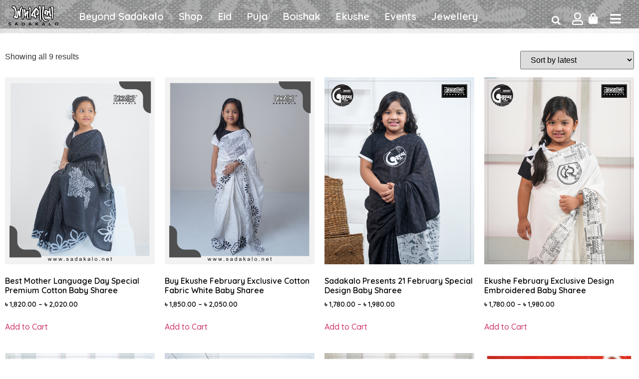

--- FILE ---
content_type: text/html; charset=UTF-8
request_url: https://sadakalo.net/product-tag/%E0%A6%A6%E0%A7%82%E0%A6%B0%E0%A7%8D%E0%A6%97%E0%A6%BE-%E0%A6%AA%E0%A7%82%E0%A6%9C%E0%A6%BE-%E0%A6%AC%E0%A6%BE%E0%A6%9A%E0%A7%8D%E0%A6%9A%E0%A6%BE%E0%A6%A6%E0%A7%87%E0%A6%B0-%E0%A6%B6%E0%A6%BE/
body_size: 20904
content:
<!doctype html>
<html lang="en-US">
<head>
	<meta charset="UTF-8">
	<meta name="viewport" content="width=device-width, initial-scale=1">
	<link rel="profile" href="https://gmpg.org/xfn/11">
	<meta name='robots' content='index, follow, max-image-preview:large, max-snippet:-1, max-video-preview:-1' />

	<!-- This site is optimized with the Yoast SEO plugin v25.9 - https://yoast.com/wordpress/plugins/seo/ -->
	<title>দূর্গা পূজা বাচ্চাদের শাড়ি Archives - Sadakalo</title>
	<link rel="canonical" href="https://sadakalo.net/product-tag/দূর্গা-পূজা-বাচ্চাদের-শা/" />
	<meta property="og:locale" content="en_US" />
	<meta property="og:type" content="article" />
	<meta property="og:title" content="দূর্গা পূজা বাচ্চাদের শাড়ি Archives - Sadakalo" />
	<meta property="og:url" content="https://sadakalo.net/product-tag/দূর্গা-পূজা-বাচ্চাদের-শা/" />
	<meta property="og:site_name" content="Sadakalo" />
	<meta name="twitter:card" content="summary_large_image" />
	<script type="application/ld+json" class="yoast-schema-graph">{"@context":"https://schema.org","@graph":[{"@type":"CollectionPage","@id":"https://sadakalo.net/product-tag/%e0%a6%a6%e0%a7%82%e0%a6%b0%e0%a7%8d%e0%a6%97%e0%a6%be-%e0%a6%aa%e0%a7%82%e0%a6%9c%e0%a6%be-%e0%a6%ac%e0%a6%be%e0%a6%9a%e0%a7%8d%e0%a6%9a%e0%a6%be%e0%a6%a6%e0%a7%87%e0%a6%b0-%e0%a6%b6%e0%a6%be/","url":"https://sadakalo.net/product-tag/%e0%a6%a6%e0%a7%82%e0%a6%b0%e0%a7%8d%e0%a6%97%e0%a6%be-%e0%a6%aa%e0%a7%82%e0%a6%9c%e0%a6%be-%e0%a6%ac%e0%a6%be%e0%a6%9a%e0%a7%8d%e0%a6%9a%e0%a6%be%e0%a6%a6%e0%a7%87%e0%a6%b0-%e0%a6%b6%e0%a6%be/","name":"দূর্গা পূজা বাচ্চাদের শাড়ি Archives - Sadakalo","isPartOf":{"@id":"https://sadakalo.net/#website"},"primaryImageOfPage":{"@id":"https://sadakalo.net/product-tag/%e0%a6%a6%e0%a7%82%e0%a6%b0%e0%a7%8d%e0%a6%97%e0%a6%be-%e0%a6%aa%e0%a7%82%e0%a6%9c%e0%a6%be-%e0%a6%ac%e0%a6%be%e0%a6%9a%e0%a7%8d%e0%a6%9a%e0%a6%be%e0%a6%a6%e0%a7%87%e0%a6%b0-%e0%a6%b6%e0%a6%be/#primaryimage"},"image":{"@id":"https://sadakalo.net/product-tag/%e0%a6%a6%e0%a7%82%e0%a6%b0%e0%a7%8d%e0%a6%97%e0%a6%be-%e0%a6%aa%e0%a7%82%e0%a6%9c%e0%a6%be-%e0%a6%ac%e0%a6%be%e0%a6%9a%e0%a7%8d%e0%a6%9a%e0%a6%be%e0%a6%a6%e0%a7%87%e0%a6%b0-%e0%a6%b6%e0%a6%be/#primaryimage"},"thumbnailUrl":"https://sadakalo.net/wp-content/uploads/2025/02/Best-Mother-Language-Day-Special-Premium-Cotton-Baby-Sharee.jpg","breadcrumb":{"@id":"https://sadakalo.net/product-tag/%e0%a6%a6%e0%a7%82%e0%a6%b0%e0%a7%8d%e0%a6%97%e0%a6%be-%e0%a6%aa%e0%a7%82%e0%a6%9c%e0%a6%be-%e0%a6%ac%e0%a6%be%e0%a6%9a%e0%a7%8d%e0%a6%9a%e0%a6%be%e0%a6%a6%e0%a7%87%e0%a6%b0-%e0%a6%b6%e0%a6%be/#breadcrumb"},"inLanguage":"en-US"},{"@type":"ImageObject","inLanguage":"en-US","@id":"https://sadakalo.net/product-tag/%e0%a6%a6%e0%a7%82%e0%a6%b0%e0%a7%8d%e0%a6%97%e0%a6%be-%e0%a6%aa%e0%a7%82%e0%a6%9c%e0%a6%be-%e0%a6%ac%e0%a6%be%e0%a6%9a%e0%a7%8d%e0%a6%9a%e0%a6%be%e0%a6%a6%e0%a7%87%e0%a6%b0-%e0%a6%b6%e0%a6%be/#primaryimage","url":"https://sadakalo.net/wp-content/uploads/2025/02/Best-Mother-Language-Day-Special-Premium-Cotton-Baby-Sharee.jpg","contentUrl":"https://sadakalo.net/wp-content/uploads/2025/02/Best-Mother-Language-Day-Special-Premium-Cotton-Baby-Sharee.jpg","width":1200,"height":1500,"caption":"Best Mother Language Day Special Premium Cotton Baby Sharee"},{"@type":"BreadcrumbList","@id":"https://sadakalo.net/product-tag/%e0%a6%a6%e0%a7%82%e0%a6%b0%e0%a7%8d%e0%a6%97%e0%a6%be-%e0%a6%aa%e0%a7%82%e0%a6%9c%e0%a6%be-%e0%a6%ac%e0%a6%be%e0%a6%9a%e0%a7%8d%e0%a6%9a%e0%a6%be%e0%a6%a6%e0%a7%87%e0%a6%b0-%e0%a6%b6%e0%a6%be/#breadcrumb","itemListElement":[{"@type":"ListItem","position":1,"name":"Home","item":"https://sadakalo.net/"},{"@type":"ListItem","position":2,"name":"দূর্গা পূজা বাচ্চাদের শাড়ি"}]},{"@type":"WebSite","@id":"https://sadakalo.net/#website","url":"https://sadakalo.net/","name":"Sadakalo","description":"Modern &amp; Traditional Clothing Brand","publisher":{"@id":"https://sadakalo.net/#organization"},"potentialAction":[{"@type":"SearchAction","target":{"@type":"EntryPoint","urlTemplate":"https://sadakalo.net/?s={search_term_string}"},"query-input":{"@type":"PropertyValueSpecification","valueRequired":true,"valueName":"search_term_string"}}],"inLanguage":"en-US"},{"@type":"Organization","@id":"https://sadakalo.net/#organization","name":"Sadakalo","url":"https://sadakalo.net/","logo":{"@type":"ImageObject","inLanguage":"en-US","@id":"https://sadakalo.net/#/schema/logo/image/","url":"https://sadakalo.net/wp-content/uploads/2021/09/cropped-sv.jpg","contentUrl":"https://sadakalo.net/wp-content/uploads/2021/09/cropped-sv.jpg","width":512,"height":512,"caption":"Sadakalo"},"image":{"@id":"https://sadakalo.net/#/schema/logo/image/"}}]}</script>
	<!-- / Yoast SEO plugin. -->


<link rel='dns-prefetch' href='//www.googletagmanager.com' />
<link rel="alternate" type="application/rss+xml" title="Sadakalo &raquo; Feed" href="https://sadakalo.net/feed/" />
<link rel="alternate" type="application/rss+xml" title="Sadakalo &raquo; Comments Feed" href="https://sadakalo.net/comments/feed/" />
<link rel="alternate" type="application/rss+xml" title="Sadakalo &raquo; দূর্গা পূজা বাচ্চাদের শাড়ি Tag Feed" href="https://sadakalo.net/product-tag/%e0%a6%a6%e0%a7%82%e0%a6%b0%e0%a7%8d%e0%a6%97%e0%a6%be-%e0%a6%aa%e0%a7%82%e0%a6%9c%e0%a6%be-%e0%a6%ac%e0%a6%be%e0%a6%9a%e0%a7%8d%e0%a6%9a%e0%a6%be%e0%a6%a6%e0%a7%87%e0%a6%b0-%e0%a6%b6%e0%a6%be/feed/" />
<style id='wp-img-auto-sizes-contain-inline-css'>
img:is([sizes=auto i],[sizes^="auto," i]){contain-intrinsic-size:3000px 1500px}
/*# sourceURL=wp-img-auto-sizes-contain-inline-css */
</style>
<style id='wp-emoji-styles-inline-css'>

	img.wp-smiley, img.emoji {
		display: inline !important;
		border: none !important;
		box-shadow: none !important;
		height: 1em !important;
		width: 1em !important;
		margin: 0 0.07em !important;
		vertical-align: -0.1em !important;
		background: none !important;
		padding: 0 !important;
	}
/*# sourceURL=wp-emoji-styles-inline-css */
</style>
<link rel='stylesheet' id='wp-block-library-css' href='https://sadakalo.net/wp-includes/css/dist/block-library/style.min.css?ver=6.9' media='all' />
<link rel='stylesheet' id='wc-blocks-style-css' href='https://sadakalo.net/wp-content/plugins/woocommerce/assets/client/blocks/wc-blocks.css?ver=wc-10.1.3' media='all' />
<style id='global-styles-inline-css'>
:root{--wp--preset--aspect-ratio--square: 1;--wp--preset--aspect-ratio--4-3: 4/3;--wp--preset--aspect-ratio--3-4: 3/4;--wp--preset--aspect-ratio--3-2: 3/2;--wp--preset--aspect-ratio--2-3: 2/3;--wp--preset--aspect-ratio--16-9: 16/9;--wp--preset--aspect-ratio--9-16: 9/16;--wp--preset--color--black: #000000;--wp--preset--color--cyan-bluish-gray: #abb8c3;--wp--preset--color--white: #ffffff;--wp--preset--color--pale-pink: #f78da7;--wp--preset--color--vivid-red: #cf2e2e;--wp--preset--color--luminous-vivid-orange: #ff6900;--wp--preset--color--luminous-vivid-amber: #fcb900;--wp--preset--color--light-green-cyan: #7bdcb5;--wp--preset--color--vivid-green-cyan: #00d084;--wp--preset--color--pale-cyan-blue: #8ed1fc;--wp--preset--color--vivid-cyan-blue: #0693e3;--wp--preset--color--vivid-purple: #9b51e0;--wp--preset--gradient--vivid-cyan-blue-to-vivid-purple: linear-gradient(135deg,rgb(6,147,227) 0%,rgb(155,81,224) 100%);--wp--preset--gradient--light-green-cyan-to-vivid-green-cyan: linear-gradient(135deg,rgb(122,220,180) 0%,rgb(0,208,130) 100%);--wp--preset--gradient--luminous-vivid-amber-to-luminous-vivid-orange: linear-gradient(135deg,rgb(252,185,0) 0%,rgb(255,105,0) 100%);--wp--preset--gradient--luminous-vivid-orange-to-vivid-red: linear-gradient(135deg,rgb(255,105,0) 0%,rgb(207,46,46) 100%);--wp--preset--gradient--very-light-gray-to-cyan-bluish-gray: linear-gradient(135deg,rgb(238,238,238) 0%,rgb(169,184,195) 100%);--wp--preset--gradient--cool-to-warm-spectrum: linear-gradient(135deg,rgb(74,234,220) 0%,rgb(151,120,209) 20%,rgb(207,42,186) 40%,rgb(238,44,130) 60%,rgb(251,105,98) 80%,rgb(254,248,76) 100%);--wp--preset--gradient--blush-light-purple: linear-gradient(135deg,rgb(255,206,236) 0%,rgb(152,150,240) 100%);--wp--preset--gradient--blush-bordeaux: linear-gradient(135deg,rgb(254,205,165) 0%,rgb(254,45,45) 50%,rgb(107,0,62) 100%);--wp--preset--gradient--luminous-dusk: linear-gradient(135deg,rgb(255,203,112) 0%,rgb(199,81,192) 50%,rgb(65,88,208) 100%);--wp--preset--gradient--pale-ocean: linear-gradient(135deg,rgb(255,245,203) 0%,rgb(182,227,212) 50%,rgb(51,167,181) 100%);--wp--preset--gradient--electric-grass: linear-gradient(135deg,rgb(202,248,128) 0%,rgb(113,206,126) 100%);--wp--preset--gradient--midnight: linear-gradient(135deg,rgb(2,3,129) 0%,rgb(40,116,252) 100%);--wp--preset--font-size--small: 13px;--wp--preset--font-size--medium: 20px;--wp--preset--font-size--large: 36px;--wp--preset--font-size--x-large: 42px;--wp--preset--spacing--20: 0.44rem;--wp--preset--spacing--30: 0.67rem;--wp--preset--spacing--40: 1rem;--wp--preset--spacing--50: 1.5rem;--wp--preset--spacing--60: 2.25rem;--wp--preset--spacing--70: 3.38rem;--wp--preset--spacing--80: 5.06rem;--wp--preset--shadow--natural: 6px 6px 9px rgba(0, 0, 0, 0.2);--wp--preset--shadow--deep: 12px 12px 50px rgba(0, 0, 0, 0.4);--wp--preset--shadow--sharp: 6px 6px 0px rgba(0, 0, 0, 0.2);--wp--preset--shadow--outlined: 6px 6px 0px -3px rgb(255, 255, 255), 6px 6px rgb(0, 0, 0);--wp--preset--shadow--crisp: 6px 6px 0px rgb(0, 0, 0);}:root { --wp--style--global--content-size: 800px;--wp--style--global--wide-size: 1200px; }:where(body) { margin: 0; }.wp-site-blocks > .alignleft { float: left; margin-right: 2em; }.wp-site-blocks > .alignright { float: right; margin-left: 2em; }.wp-site-blocks > .aligncenter { justify-content: center; margin-left: auto; margin-right: auto; }:where(.wp-site-blocks) > * { margin-block-start: 24px; margin-block-end: 0; }:where(.wp-site-blocks) > :first-child { margin-block-start: 0; }:where(.wp-site-blocks) > :last-child { margin-block-end: 0; }:root { --wp--style--block-gap: 24px; }:root :where(.is-layout-flow) > :first-child{margin-block-start: 0;}:root :where(.is-layout-flow) > :last-child{margin-block-end: 0;}:root :where(.is-layout-flow) > *{margin-block-start: 24px;margin-block-end: 0;}:root :where(.is-layout-constrained) > :first-child{margin-block-start: 0;}:root :where(.is-layout-constrained) > :last-child{margin-block-end: 0;}:root :where(.is-layout-constrained) > *{margin-block-start: 24px;margin-block-end: 0;}:root :where(.is-layout-flex){gap: 24px;}:root :where(.is-layout-grid){gap: 24px;}.is-layout-flow > .alignleft{float: left;margin-inline-start: 0;margin-inline-end: 2em;}.is-layout-flow > .alignright{float: right;margin-inline-start: 2em;margin-inline-end: 0;}.is-layout-flow > .aligncenter{margin-left: auto !important;margin-right: auto !important;}.is-layout-constrained > .alignleft{float: left;margin-inline-start: 0;margin-inline-end: 2em;}.is-layout-constrained > .alignright{float: right;margin-inline-start: 2em;margin-inline-end: 0;}.is-layout-constrained > .aligncenter{margin-left: auto !important;margin-right: auto !important;}.is-layout-constrained > :where(:not(.alignleft):not(.alignright):not(.alignfull)){max-width: var(--wp--style--global--content-size);margin-left: auto !important;margin-right: auto !important;}.is-layout-constrained > .alignwide{max-width: var(--wp--style--global--wide-size);}body .is-layout-flex{display: flex;}.is-layout-flex{flex-wrap: wrap;align-items: center;}.is-layout-flex > :is(*, div){margin: 0;}body .is-layout-grid{display: grid;}.is-layout-grid > :is(*, div){margin: 0;}body{padding-top: 0px;padding-right: 0px;padding-bottom: 0px;padding-left: 0px;}a:where(:not(.wp-element-button)){text-decoration: underline;}:root :where(.wp-element-button, .wp-block-button__link){background-color: #32373c;border-width: 0;color: #fff;font-family: inherit;font-size: inherit;font-style: inherit;font-weight: inherit;letter-spacing: inherit;line-height: inherit;padding-top: calc(0.667em + 2px);padding-right: calc(1.333em + 2px);padding-bottom: calc(0.667em + 2px);padding-left: calc(1.333em + 2px);text-decoration: none;text-transform: inherit;}.has-black-color{color: var(--wp--preset--color--black) !important;}.has-cyan-bluish-gray-color{color: var(--wp--preset--color--cyan-bluish-gray) !important;}.has-white-color{color: var(--wp--preset--color--white) !important;}.has-pale-pink-color{color: var(--wp--preset--color--pale-pink) !important;}.has-vivid-red-color{color: var(--wp--preset--color--vivid-red) !important;}.has-luminous-vivid-orange-color{color: var(--wp--preset--color--luminous-vivid-orange) !important;}.has-luminous-vivid-amber-color{color: var(--wp--preset--color--luminous-vivid-amber) !important;}.has-light-green-cyan-color{color: var(--wp--preset--color--light-green-cyan) !important;}.has-vivid-green-cyan-color{color: var(--wp--preset--color--vivid-green-cyan) !important;}.has-pale-cyan-blue-color{color: var(--wp--preset--color--pale-cyan-blue) !important;}.has-vivid-cyan-blue-color{color: var(--wp--preset--color--vivid-cyan-blue) !important;}.has-vivid-purple-color{color: var(--wp--preset--color--vivid-purple) !important;}.has-black-background-color{background-color: var(--wp--preset--color--black) !important;}.has-cyan-bluish-gray-background-color{background-color: var(--wp--preset--color--cyan-bluish-gray) !important;}.has-white-background-color{background-color: var(--wp--preset--color--white) !important;}.has-pale-pink-background-color{background-color: var(--wp--preset--color--pale-pink) !important;}.has-vivid-red-background-color{background-color: var(--wp--preset--color--vivid-red) !important;}.has-luminous-vivid-orange-background-color{background-color: var(--wp--preset--color--luminous-vivid-orange) !important;}.has-luminous-vivid-amber-background-color{background-color: var(--wp--preset--color--luminous-vivid-amber) !important;}.has-light-green-cyan-background-color{background-color: var(--wp--preset--color--light-green-cyan) !important;}.has-vivid-green-cyan-background-color{background-color: var(--wp--preset--color--vivid-green-cyan) !important;}.has-pale-cyan-blue-background-color{background-color: var(--wp--preset--color--pale-cyan-blue) !important;}.has-vivid-cyan-blue-background-color{background-color: var(--wp--preset--color--vivid-cyan-blue) !important;}.has-vivid-purple-background-color{background-color: var(--wp--preset--color--vivid-purple) !important;}.has-black-border-color{border-color: var(--wp--preset--color--black) !important;}.has-cyan-bluish-gray-border-color{border-color: var(--wp--preset--color--cyan-bluish-gray) !important;}.has-white-border-color{border-color: var(--wp--preset--color--white) !important;}.has-pale-pink-border-color{border-color: var(--wp--preset--color--pale-pink) !important;}.has-vivid-red-border-color{border-color: var(--wp--preset--color--vivid-red) !important;}.has-luminous-vivid-orange-border-color{border-color: var(--wp--preset--color--luminous-vivid-orange) !important;}.has-luminous-vivid-amber-border-color{border-color: var(--wp--preset--color--luminous-vivid-amber) !important;}.has-light-green-cyan-border-color{border-color: var(--wp--preset--color--light-green-cyan) !important;}.has-vivid-green-cyan-border-color{border-color: var(--wp--preset--color--vivid-green-cyan) !important;}.has-pale-cyan-blue-border-color{border-color: var(--wp--preset--color--pale-cyan-blue) !important;}.has-vivid-cyan-blue-border-color{border-color: var(--wp--preset--color--vivid-cyan-blue) !important;}.has-vivid-purple-border-color{border-color: var(--wp--preset--color--vivid-purple) !important;}.has-vivid-cyan-blue-to-vivid-purple-gradient-background{background: var(--wp--preset--gradient--vivid-cyan-blue-to-vivid-purple) !important;}.has-light-green-cyan-to-vivid-green-cyan-gradient-background{background: var(--wp--preset--gradient--light-green-cyan-to-vivid-green-cyan) !important;}.has-luminous-vivid-amber-to-luminous-vivid-orange-gradient-background{background: var(--wp--preset--gradient--luminous-vivid-amber-to-luminous-vivid-orange) !important;}.has-luminous-vivid-orange-to-vivid-red-gradient-background{background: var(--wp--preset--gradient--luminous-vivid-orange-to-vivid-red) !important;}.has-very-light-gray-to-cyan-bluish-gray-gradient-background{background: var(--wp--preset--gradient--very-light-gray-to-cyan-bluish-gray) !important;}.has-cool-to-warm-spectrum-gradient-background{background: var(--wp--preset--gradient--cool-to-warm-spectrum) !important;}.has-blush-light-purple-gradient-background{background: var(--wp--preset--gradient--blush-light-purple) !important;}.has-blush-bordeaux-gradient-background{background: var(--wp--preset--gradient--blush-bordeaux) !important;}.has-luminous-dusk-gradient-background{background: var(--wp--preset--gradient--luminous-dusk) !important;}.has-pale-ocean-gradient-background{background: var(--wp--preset--gradient--pale-ocean) !important;}.has-electric-grass-gradient-background{background: var(--wp--preset--gradient--electric-grass) !important;}.has-midnight-gradient-background{background: var(--wp--preset--gradient--midnight) !important;}.has-small-font-size{font-size: var(--wp--preset--font-size--small) !important;}.has-medium-font-size{font-size: var(--wp--preset--font-size--medium) !important;}.has-large-font-size{font-size: var(--wp--preset--font-size--large) !important;}.has-x-large-font-size{font-size: var(--wp--preset--font-size--x-large) !important;}
/*# sourceURL=global-styles-inline-css */
</style>

<link rel='stylesheet' id='cr-frontend-css-css' href='https://sadakalo.net/wp-content/plugins/customer-reviews-woocommerce/css/frontend.css?ver=5.82.0' media='all' />
<link rel='stylesheet' id='direct_ck_fa-css' href='https://sadakalo.net/wp-content/plugins/woo-direct-checkout-lite/assets/css/font-awesome.min.css?ver=6.9' media='all' />
<link rel='stylesheet' id='direct_ck-css' href='https://sadakalo.net/wp-content/plugins/woo-direct-checkout-lite/assets/css/direct_ck.css?ver=6.9' media='all' />
<link rel='stylesheet' id='woocommerce-layout-css' href='https://sadakalo.net/wp-content/plugins/woocommerce/assets/css/woocommerce-layout.css?ver=10.1.3' media='all' />
<link rel='stylesheet' id='woocommerce-smallscreen-css' href='https://sadakalo.net/wp-content/plugins/woocommerce/assets/css/woocommerce-smallscreen.css?ver=10.1.3' media='only screen and (max-width: 768px)' />
<link rel='stylesheet' id='woocommerce-general-css' href='https://sadakalo.net/wp-content/plugins/woocommerce/assets/css/woocommerce.css?ver=10.1.3' media='all' />
<style id='woocommerce-inline-inline-css'>
.woocommerce form .form-row .required { visibility: visible; }
/*# sourceURL=woocommerce-inline-inline-css */
</style>
<link rel='stylesheet' id='woo-variation-swatches-css' href='https://sadakalo.net/wp-content/plugins/woo-variation-swatches/assets/css/frontend.min.css?ver=1744824756' media='all' />
<style id='woo-variation-swatches-inline-css'>
:root {
--wvs-tick:url("data:image/svg+xml;utf8,%3Csvg filter='drop-shadow(0px 0px 2px rgb(0 0 0 / .8))' xmlns='http://www.w3.org/2000/svg'  viewBox='0 0 30 30'%3E%3Cpath fill='none' stroke='%23ffffff' stroke-linecap='round' stroke-linejoin='round' stroke-width='4' d='M4 16L11 23 27 7'/%3E%3C/svg%3E");

--wvs-cross:url("data:image/svg+xml;utf8,%3Csvg filter='drop-shadow(0px 0px 5px rgb(255 255 255 / .6))' xmlns='http://www.w3.org/2000/svg' width='72px' height='72px' viewBox='0 0 24 24'%3E%3Cpath fill='none' stroke='%23ff0000' stroke-linecap='round' stroke-width='0.6' d='M5 5L19 19M19 5L5 19'/%3E%3C/svg%3E");
--wvs-single-product-item-width:30px;
--wvs-single-product-item-height:30px;
--wvs-single-product-item-font-size:16px}
/*# sourceURL=woo-variation-swatches-inline-css */
</style>
<link rel='stylesheet' id='brands-styles-css' href='https://sadakalo.net/wp-content/plugins/woocommerce/assets/css/brands.css?ver=10.1.3' media='all' />
<link rel='stylesheet' id='hello-elementor-css' href='https://sadakalo.net/wp-content/themes/hello-elementor/assets/css/reset.css?ver=3.4.4' media='all' />
<link rel='stylesheet' id='hello-elementor-theme-style-css' href='https://sadakalo.net/wp-content/themes/hello-elementor/assets/css/theme.css?ver=3.4.4' media='all' />
<link rel='stylesheet' id='hello-elementor-header-footer-css' href='https://sadakalo.net/wp-content/themes/hello-elementor/assets/css/header-footer.css?ver=3.4.4' media='all' />
<link rel='stylesheet' id='elementor-icons-css' href='https://sadakalo.net/wp-content/plugins/elementor/assets/lib/eicons/css/elementor-icons.min.css?ver=5.30.0' media='all' />
<link rel='stylesheet' id='elementor-frontend-css' href='https://sadakalo.net/wp-content/plugins/elementor/assets/css/frontend.min.css?ver=3.23.4' media='all' />
<link rel='stylesheet' id='swiper-css' href='https://sadakalo.net/wp-content/plugins/elementor/assets/lib/swiper/v8/css/swiper.min.css?ver=8.4.5' media='all' />
<link rel='stylesheet' id='elementor-post-5-css' href='https://sadakalo.net/wp-content/uploads/elementor/css/post-5.css?ver=1747407316' media='all' />
<link rel='stylesheet' id='elementor-pro-css' href='https://sadakalo.net/wp-content/plugins/elementor-pro/assets/css/frontend.min.css?ver=3.7.2' media='all' />
<link rel='stylesheet' id='elementor-global-css' href='https://sadakalo.net/wp-content/uploads/elementor/css/global.css?ver=1747407311' media='all' />
<link rel='stylesheet' id='elementor-post-7-css' href='https://sadakalo.net/wp-content/uploads/elementor/css/post-7.css?ver=1747417780' media='all' />
<link rel='stylesheet' id='fluentform-elementor-widget-css' href='https://sadakalo.net/wp-content/plugins/fluentform/assets/css/fluent-forms-elementor-widget.css?ver=6.1.2' media='all' />
<link rel='stylesheet' id='elementor-post-261-css' href='https://sadakalo.net/wp-content/uploads/elementor/css/post-261.css?ver=1747408358' media='all' />
<link rel='stylesheet' id='elementor-post-1926-css' href='https://sadakalo.net/wp-content/uploads/elementor/css/post-1926.css?ver=1749029379' media='all' />
<link rel='stylesheet' id='elementor-post-567-css' href='https://sadakalo.net/wp-content/uploads/elementor/css/post-567.css?ver=1747407311' media='all' />
<link rel='stylesheet' id='popup-maker-site-css' href='//sadakalo.net/wp-content/uploads/pum/pum-site-styles.css?generated=1757502951&#038;ver=1.20.6' media='all' />
<link rel='stylesheet' id='google-fonts-1-css' href='https://fonts.googleapis.com/css?family=Quicksand%3A100%2C100italic%2C200%2C200italic%2C300%2C300italic%2C400%2C400italic%2C500%2C500italic%2C600%2C600italic%2C700%2C700italic%2C800%2C800italic%2C900%2C900italic&#038;display=auto&#038;ver=6.9' media='all' />
<link rel='stylesheet' id='elementor-icons-shared-0-css' href='https://sadakalo.net/wp-content/plugins/elementor/assets/lib/font-awesome/css/fontawesome.min.css?ver=5.15.3' media='all' />
<link rel='stylesheet' id='elementor-icons-fa-solid-css' href='https://sadakalo.net/wp-content/plugins/elementor/assets/lib/font-awesome/css/solid.min.css?ver=5.15.3' media='all' />
<link rel='stylesheet' id='elementor-icons-fa-regular-css' href='https://sadakalo.net/wp-content/plugins/elementor/assets/lib/font-awesome/css/regular.min.css?ver=5.15.3' media='all' />
<link rel='stylesheet' id='elementor-icons-fa-brands-css' href='https://sadakalo.net/wp-content/plugins/elementor/assets/lib/font-awesome/css/brands.min.css?ver=5.15.3' media='all' />
<link rel="preconnect" href="https://fonts.gstatic.com/" crossorigin><!--n2css--><!--n2js--><script src="https://sadakalo.net/wp-content/plugins/mkapi/includes/../public/js/mkapi.js?ver=315511200" id="mkapi-js"></script>
<script src="https://sadakalo.net/wp-includes/js/jquery/jquery.min.js?ver=3.7.1" id="jquery-core-js"></script>
<script src="https://sadakalo.net/wp-includes/js/jquery/jquery-migrate.min.js?ver=3.4.1" id="jquery-migrate-js"></script>
<script src="https://sadakalo.net/wp-content/plugins/woocommerce/assets/js/jquery-blockui/jquery.blockUI.min.js?ver=2.7.0-wc.10.1.3" id="jquery-blockui-js" data-wp-strategy="defer"></script>
<script id="wc-add-to-cart-js-extra">
var wc_add_to_cart_params = {"ajax_url":"/wp-admin/admin-ajax.php","wc_ajax_url":"/?wc-ajax=%%endpoint%%&elementor_page_id=2093","i18n_view_cart":"View cart","cart_url":"https://sadakalo.net/cart/","is_cart":"","cart_redirect_after_add":"no"};
//# sourceURL=wc-add-to-cart-js-extra
</script>
<script src="https://sadakalo.net/wp-content/plugins/woocommerce/assets/js/frontend/add-to-cart.min.js?ver=10.1.3" id="wc-add-to-cart-js" defer data-wp-strategy="defer"></script>
<script src="https://sadakalo.net/wp-content/plugins/woocommerce/assets/js/js-cookie/js.cookie.min.js?ver=2.1.4-wc.10.1.3" id="js-cookie-js" data-wp-strategy="defer"></script>

<!-- Google tag (gtag.js) snippet added by Site Kit -->
<!-- Google Analytics snippet added by Site Kit -->
<script src="https://www.googletagmanager.com/gtag/js?id=GT-NGSFRRK8" id="google_gtagjs-js" async></script>
<script id="google_gtagjs-js-after">
window.dataLayer = window.dataLayer || [];function gtag(){dataLayer.push(arguments);}
gtag("set","linker",{"domains":["sadakalo.net"]});
gtag("js", new Date());
gtag("set", "developer_id.dZTNiMT", true);
gtag("config", "GT-NGSFRRK8");
 window._googlesitekit = window._googlesitekit || {}; window._googlesitekit.throttledEvents = []; window._googlesitekit.gtagEvent = (name, data) => { var key = JSON.stringify( { name, data } ); if ( !! window._googlesitekit.throttledEvents[ key ] ) { return; } window._googlesitekit.throttledEvents[ key ] = true; setTimeout( () => { delete window._googlesitekit.throttledEvents[ key ]; }, 5 ); gtag( "event", name, { ...data, event_source: "site-kit" } ); }; 
//# sourceURL=google_gtagjs-js-after
</script>
<link rel="https://api.w.org/" href="https://sadakalo.net/wp-json/" /><link rel="alternate" title="JSON" type="application/json" href="https://sadakalo.net/wp-json/wp/v2/product_tag/2093" /><link rel="EditURI" type="application/rsd+xml" title="RSD" href="https://sadakalo.net/xmlrpc.php?rsd" />
<meta name="generator" content="WordPress 6.9" />
<meta name="generator" content="WooCommerce 10.1.3" />
<meta name="generator" content="Site Kit by Google 1.170.0" />	<noscript><style>.woocommerce-product-gallery{ opacity: 1 !important; }</style></noscript>
	<meta name="generator" content="Elementor 3.23.4; features: additional_custom_breakpoints, e_lazyload; settings: css_print_method-external, google_font-enabled, font_display-auto">
			<style>
				.e-con.e-parent:nth-of-type(n+4):not(.e-lazyloaded):not(.e-no-lazyload),
				.e-con.e-parent:nth-of-type(n+4):not(.e-lazyloaded):not(.e-no-lazyload) * {
					background-image: none !important;
				}
				@media screen and (max-height: 1024px) {
					.e-con.e-parent:nth-of-type(n+3):not(.e-lazyloaded):not(.e-no-lazyload),
					.e-con.e-parent:nth-of-type(n+3):not(.e-lazyloaded):not(.e-no-lazyload) * {
						background-image: none !important;
					}
				}
				@media screen and (max-height: 640px) {
					.e-con.e-parent:nth-of-type(n+2):not(.e-lazyloaded):not(.e-no-lazyload),
					.e-con.e-parent:nth-of-type(n+2):not(.e-lazyloaded):not(.e-no-lazyload) * {
						background-image: none !important;
					}
				}
			</style>
			<link rel="icon" href="https://sadakalo.net/wp-content/uploads/2021/09/cropped-sv-32x32.jpg" sizes="32x32" />
<link rel="icon" href="https://sadakalo.net/wp-content/uploads/2021/09/cropped-sv-192x192.jpg" sizes="192x192" />
<link rel="apple-touch-icon" href="https://sadakalo.net/wp-content/uploads/2021/09/cropped-sv-180x180.jpg" />
<meta name="msapplication-TileImage" content="https://sadakalo.net/wp-content/uploads/2021/09/cropped-sv-270x270.jpg" />
<link rel='stylesheet' id='e-animations-css' href='https://sadakalo.net/wp-content/plugins/elementor/assets/lib/animations/animations.min.css?ver=3.23.4' media='all' />
</head>
<body class="archive tax-product_tag term-2093 wp-custom-logo wp-embed-responsive wp-theme-hello-elementor theme-hello-elementor woocommerce woocommerce-page woocommerce-no-js woo-variation-swatches wvs-behavior-blur wvs-theme-hello-elementor wvs-show-label wvs-tooltip hello-elementor-default elementor-default elementor-template-full-width elementor-kit-5 elementor-page-1926">


<a class="skip-link screen-reader-text" href="#content">Skip to content</a>

		<div data-elementor-type="header" data-elementor-id="7" class="elementor elementor-7 elementor-location-header">
					<div class="elementor-section-wrap">
								<section class="elementor-section elementor-top-section elementor-element elementor-element-2e44d5e elementor-section-full_width elementor-section-height-min-height elementor-section-height-default elementor-section-items-middle" data-id="2e44d5e" data-element_type="section" data-settings="{&quot;background_background&quot;:&quot;classic&quot;,&quot;sticky&quot;:&quot;top&quot;,&quot;sticky_on&quot;:[&quot;desktop&quot;,&quot;tablet&quot;,&quot;mobile&quot;],&quot;sticky_offset&quot;:0,&quot;sticky_effects_offset&quot;:0}">
							<div class="elementor-background-overlay"></div>
							<div class="elementor-container elementor-column-gap-default">
					<div class="elementor-column elementor-col-100 elementor-top-column elementor-element elementor-element-505226b" data-id="505226b" data-element_type="column">
			<div class="elementor-widget-wrap elementor-element-populated">
						<header class="elementor-section elementor-inner-section elementor-element elementor-element-792bc60 elementor-section-boxed elementor-section-height-default elementor-section-height-default" data-id="792bc60" data-element_type="section">
						<div class="elementor-container elementor-column-gap-no">
					<div class="elementor-column elementor-col-16 elementor-inner-column elementor-element elementor-element-a02cff1" data-id="a02cff1" data-element_type="column">
			<div class="elementor-widget-wrap elementor-element-populated">
						<div class="elementor-element elementor-element-c9d3430 elementor-widget__width-initial elementor-widget elementor-widget-image" data-id="c9d3430" data-element_type="widget" data-widget_type="image.default">
				<div class="elementor-widget-container">
														<a href="/">
							<img width="211" height="70" src="https://sadakalo.net/wp-content/uploads/2021/09/logo.png" class="attachment-large size-large wp-image-3371" alt="" />								</a>
													</div>
				</div>
					</div>
		</div>
				<div class="elementor-column elementor-col-16 elementor-inner-column elementor-element elementor-element-bed626c elementor-hidden-mobile" data-id="bed626c" data-element_type="column">
			<div class="elementor-widget-wrap elementor-element-populated">
						<div class="elementor-element elementor-element-1c7eb07 elementor-widget__width-initial elementor-nav-menu--dropdown-tablet elementor-nav-menu__text-align-aside elementor-nav-menu--toggle elementor-nav-menu--burger elementor-widget elementor-widget-nav-menu" data-id="1c7eb07" data-element_type="widget" data-settings="{&quot;layout&quot;:&quot;horizontal&quot;,&quot;submenu_icon&quot;:{&quot;value&quot;:&quot;&lt;i class=\&quot;fas fa-caret-down\&quot;&gt;&lt;\/i&gt;&quot;,&quot;library&quot;:&quot;fa-solid&quot;},&quot;toggle&quot;:&quot;burger&quot;}" data-widget_type="nav-menu.default">
				<div class="elementor-widget-container">
						<nav migration_allowed="1" migrated="0" role="navigation" class="elementor-nav-menu--main elementor-nav-menu__container elementor-nav-menu--layout-horizontal e--pointer-underline e--animation-fade">
				<ul id="menu-1-1c7eb07" class="elementor-nav-menu"><li class="menu-item menu-item-type-custom menu-item-object-custom menu-item-430"><a href="/product-category/beyond/?orderby=date" class="elementor-item">Beyond Sadakalo</a></li>
<li class="menu-item menu-item-type-custom menu-item-object-custom menu-item-2106"><a href="https://sadakalo.net/product-category/sadakalo-shop/" class="elementor-item">Shop</a></li>
<li class="menu-item menu-item-type-taxonomy menu-item-object-product_cat menu-item-3399"><a href="https://sadakalo.net/product-category/sadakalo-shop/events/eid-collection/" class="elementor-item">Eid</a></li>
<li class="menu-item menu-item-type-taxonomy menu-item-object-product_cat menu-item-4227"><a href="https://sadakalo.net/product-category/sadakalo-shop/events/puja-collection/" class="elementor-item">Puja</a></li>
<li class="menu-item menu-item-type-taxonomy menu-item-object-product_cat menu-item-3401"><a href="https://sadakalo.net/product-category/sadakalo-shop/events/pohela-boishakh-collection/" class="elementor-item">Boishak</a></li>
<li class="menu-item menu-item-type-taxonomy menu-item-object-product_cat menu-item-2708"><a href="https://sadakalo.net/product-category/sadakalo-shop/events/ekushe-february/" class="elementor-item">Ekushe</a></li>
<li class="menu-item menu-item-type-custom menu-item-object-custom menu-item-2112"><a href="/product-category/sadakalo/events/?orderby=date" class="elementor-item">Events</a></li>
<li class="menu-item menu-item-type-taxonomy menu-item-object-product_cat menu-item-6035"><a href="https://sadakalo.net/product-category/sadakalo-shop/jewellery/" class="elementor-item">Jewellery</a></li>
</ul>			</nav>
					<div class="elementor-menu-toggle" role="button" tabindex="0" aria-label="Menu Toggle" aria-expanded="false">
			<i aria-hidden="true" role="presentation" class="elementor-menu-toggle__icon--open eicon-menu-bar"></i><i aria-hidden="true" role="presentation" class="elementor-menu-toggle__icon--close eicon-close"></i>			<span class="elementor-screen-only">Menu</span>
		</div>
			<nav class="elementor-nav-menu--dropdown elementor-nav-menu__container" role="navigation" aria-hidden="true">
				<ul id="menu-2-1c7eb07" class="elementor-nav-menu"><li class="menu-item menu-item-type-custom menu-item-object-custom menu-item-430"><a href="/product-category/beyond/?orderby=date" class="elementor-item" tabindex="-1">Beyond Sadakalo</a></li>
<li class="menu-item menu-item-type-custom menu-item-object-custom menu-item-2106"><a href="https://sadakalo.net/product-category/sadakalo-shop/" class="elementor-item" tabindex="-1">Shop</a></li>
<li class="menu-item menu-item-type-taxonomy menu-item-object-product_cat menu-item-3399"><a href="https://sadakalo.net/product-category/sadakalo-shop/events/eid-collection/" class="elementor-item" tabindex="-1">Eid</a></li>
<li class="menu-item menu-item-type-taxonomy menu-item-object-product_cat menu-item-4227"><a href="https://sadakalo.net/product-category/sadakalo-shop/events/puja-collection/" class="elementor-item" tabindex="-1">Puja</a></li>
<li class="menu-item menu-item-type-taxonomy menu-item-object-product_cat menu-item-3401"><a href="https://sadakalo.net/product-category/sadakalo-shop/events/pohela-boishakh-collection/" class="elementor-item" tabindex="-1">Boishak</a></li>
<li class="menu-item menu-item-type-taxonomy menu-item-object-product_cat menu-item-2708"><a href="https://sadakalo.net/product-category/sadakalo-shop/events/ekushe-february/" class="elementor-item" tabindex="-1">Ekushe</a></li>
<li class="menu-item menu-item-type-custom menu-item-object-custom menu-item-2112"><a href="/product-category/sadakalo/events/?orderby=date" class="elementor-item" tabindex="-1">Events</a></li>
<li class="menu-item menu-item-type-taxonomy menu-item-object-product_cat menu-item-6035"><a href="https://sadakalo.net/product-category/sadakalo-shop/jewellery/" class="elementor-item" tabindex="-1">Jewellery</a></li>
</ul>			</nav>
				</div>
				</div>
					</div>
		</div>
				<div class="elementor-column elementor-col-16 elementor-inner-column elementor-element elementor-element-ef4ee41" data-id="ef4ee41" data-element_type="column">
			<div class="elementor-widget-wrap elementor-element-populated">
						<div class="elementor-element elementor-element-cd87fad elementor-search-form--skin-full_screen elementor-widget elementor-widget-search-form" data-id="cd87fad" data-element_type="widget" data-settings="{&quot;skin&quot;:&quot;full_screen&quot;}" data-widget_type="search-form.default">
				<div class="elementor-widget-container">
					<form class="elementor-search-form" role="search" action="https://sadakalo.net" method="get">
									<div class="elementor-search-form__toggle">
				<i aria-hidden="true" class="fas fa-search"></i>				<span class="elementor-screen-only">Search</span>
			</div>
						<div class="elementor-search-form__container">
								<input placeholder="Search..." class="elementor-search-form__input" type="search" name="s" title="Search" value="">
																<div class="dialog-lightbox-close-button dialog-close-button">
					<i aria-hidden="true" class="eicon-close"></i>					<span class="elementor-screen-only">Close</span>
				</div>
							</div>
		</form>
				</div>
				</div>
					</div>
		</div>
				<div class="elementor-column elementor-col-16 elementor-inner-column elementor-element elementor-element-818736d" data-id="818736d" data-element_type="column">
			<div class="elementor-widget-wrap elementor-element-populated">
						<div class="elementor-element elementor-element-9d1c9dd elementor-view-default elementor-widget elementor-widget-icon" data-id="9d1c9dd" data-element_type="widget" data-widget_type="icon.default">
				<div class="elementor-widget-container">
					<div class="elementor-icon-wrapper">
			<a class="elementor-icon" href="/my-account/">
			<i aria-hidden="true" class="far fa-user"></i>			</a>
		</div>
				</div>
				</div>
					</div>
		</div>
				<div class="elementor-column elementor-col-16 elementor-inner-column elementor-element elementor-element-ff0c979" data-id="ff0c979" data-element_type="column">
			<div class="elementor-widget-wrap elementor-element-populated">
						<div class="elementor-element elementor-element-717a7d0 elementor-view-default elementor-widget elementor-widget-icon" data-id="717a7d0" data-element_type="widget" data-widget_type="icon.default">
				<div class="elementor-widget-container">
					<div class="elementor-icon-wrapper">
			<a class="elementor-icon" href="/cart/">
			<i aria-hidden="true" class="fas fa-shopping-bag"></i>			</a>
		</div>
				</div>
				</div>
					</div>
		</div>
				<div class="elementor-column elementor-col-16 elementor-inner-column elementor-element elementor-element-2ccf5d1" data-id="2ccf5d1" data-element_type="column">
			<div class="elementor-widget-wrap elementor-element-populated">
						<div class="elementor-element elementor-element-939c61f elementor-view-default elementor-widget elementor-widget-icon" data-id="939c61f" data-element_type="widget" id="#toggle-menu" data-widget_type="icon.default">
				<div class="elementor-widget-container">
					<div class="elementor-icon-wrapper">
			<a class="elementor-icon" href="#elementor-action%3Aaction%3Dpopup%3Aopen%26settings%3DeyJpZCI6IjU2NyIsInRvZ2dsZSI6ZmFsc2V9">
			<i aria-hidden="true" class="fas fa-bars"></i>			</a>
		</div>
				</div>
				</div>
					</div>
		</div>
					</div>
		</header>
					</div>
		</div>
					</div>
		</section>
							</div>
				</div>
				<div data-elementor-type="product-archive" data-elementor-id="1926" class="elementor elementor-1926 elementor-location-archive product">
					<div class="elementor-section-wrap">
								<section class="elementor-section elementor-top-section elementor-element elementor-element-24c81c5 elementor-section-boxed elementor-section-height-default elementor-section-height-default" data-id="24c81c5" data-element_type="section">
						<div class="elementor-container elementor-column-gap-default">
					<div class="elementor-column elementor-col-100 elementor-top-column elementor-element elementor-element-0190940" data-id="0190940" data-element_type="column">
			<div class="elementor-widget-wrap elementor-element-populated">
						<div class="elementor-element elementor-element-13c1966 elementor-products-grid elementor-wc-products elementor-show-pagination-border-yes elementor-widget elementor-widget-wc-archive-products" data-id="13c1966" data-element_type="widget" data-widget_type="wc-archive-products.default">
				<div class="elementor-widget-container">
			<div class="woocommerce columns-4 "><div class="woocommerce-notices-wrapper"></div><p class="woocommerce-result-count" role="alert" aria-relevant="all" data-is-sorted-by="true">
	Showing all 9 results<span class="screen-reader-text">Sorted by latest</span></p>
<form class="woocommerce-ordering" method="get">
		<select
		name="orderby"
		class="orderby"
					aria-label="Shop order"
			>
					<option value="popularity" >Sort by popularity</option>
					<option value="rating" >Sort by average rating</option>
					<option value="date"  selected='selected'>Sort by latest</option>
					<option value="price" >Sort by price: low to high</option>
					<option value="price-desc" >Sort by price: high to low</option>
			</select>
	<input type="hidden" name="paged" value="1" />
	</form>
<ul class="products elementor-grid columns-4">
<li class="product type-product post-9450 status-publish first instock product_cat-ekushe-february product_cat-girls product_tag-21-february-exclusive-design-baby-sharee product_tag-21-february-special-baby-sharee product_tag-21-february-special-couple-baby-sharee product_tag-2008 product_tag-baby-saree product_tag-baby-saree-collection-2025 product_tag-baby-saree-collection-2025-bangladesh product_tag-baby-saree-collection-2025-bd product_tag-baby-saree-review product_tag-baby-saree-to-buy product_tag-baby-sareer-price-in-bd product_tag-baby-sarees product_tag-baby-sarees-2025 product_tag-baby-sarees-online product_tag-baby-sharee product_tag-baby-sharee-for-ekushe product_tag-baby-sharees product_tag-bangladeshi-baby-saree product_tag-bangladeshi-boishakhi-baby-saree product_tag-beautiful-cotton-baby-sarees product_tag-bengal-cotton-baby-sharee product_tag-bengal-cotton-sari product_tag-bengali-baby-saree-for-durga-puja product_tag-bengali-baby-sharee-for-durga-puja product_tag-bengali-cotton-baby-saree product_tag-bengali-cotton-baby-sharee product_tag-bengali-cotton-sari product_tag-bengali-durga-puja-baby-saree product_tag-bengali-durga-puja-baby-sharee product_tag-best-baby-saree product_tag-best-baby-saree-in-bangladesh product_tag-best-baby-saree-in-dhaka product_tag-best-budget-baby-saree product_tag-best-cotton-baby-saree product_tag-best-cotton-baby-sharee product_tag-best-cotton-sari product_tag-best-quality-baby-saree product_tag-black-and-white-baby-saree product_tag-black-and-white-baby-saree-baby-sharee-bd product_tag-black-and-white-baby-saree-blouse product_tag-black-and-white-baby-saree-blouse-designs product_tag-black-and-white-baby-saree-cotton product_tag-black-and-white-baby-saree-online-shopping product_tag-black-and-white-baby-sharee product_tag-black-and-white-cotton-baby-saree product_tag-black-and-white-striped-baby-saree product_tag-black-white-baby-saree product_tag-black-white-baby-saree-designs product_tag-black-with-white-baby-saree-images product_tag-boishakhi-baby-saree product_tag-boishakhi-baby-sharee product_tag-buy-cotton-baby-sarees-online product_tag-cheap-baby-saree product_tag-cotton-baby-saree product_tag-cotton-baby-saree-price product_tag-cotton-baby-sarees-below product_tag-cotton-baby-sharee product_tag-cotton-silk-baby-saree product_tag-cotton-womens-baby-sarees product_tag-durga-pooja-baby-saree product_tag-durga-pooja-baby-sharee product_tag-durga-puja-baby-saree-collection product_tag-durga-puja-baby-sharee-collection product_tag-ekushe-baby-sharee product_tag-exclusive-baby-saree product_tag-exclusive-baby-sharee product_tag-exclusive-boishakhi-baby-saree product_tag-exclusive-boishakhi-baby-sharee product_tag-exclusive-sari product_tag-jamdani-cotton-baby-saree product_tag-kajol-black-and-white-baby-saree product_tag-latest-cotton-baby-saree product_tag-media-block-cotton-baby-sharee product_tag-new-boishakhi-baby-saree product_tag-new-boishakhi-baby-sharee product_tag-new-collection-of-baby-saree product_tag-pohela-boishakh-baby-saree product_tag-pohela-boishakh-baby-sharee product_tag-pohela-boishakh-special-baby-saree product_tag-pohela-falgun-special-baby-saree product_tag-pooja-baby-sarees product_tag-pooja-baby-sharee product_tag-puja-baby-saree product_tag-puja-baby-sharee product_tag-pure-cotton-baby-saree product_tag-pure-cotton-baby-sharee product_tag-screen-print-baby-saree product_tag-screen-print-baby-saree-bd product_tag-screen-print-baby-saree-design product_tag-screen-print-baby-saree-price product_tag-screen-print-baby-saree-price-in-bangladesh product_tag-screen-print-baby-saree-sadakalo product_tag-silk-cotton-baby-saree product_tag-soft-cotton-baby-sarees product_tag-special-baby-saree product_tag-special-baby-saree-for-women product_tag-summer-cotton-baby-sarees product_tag-tangail-cotton-baby-saree product_tag-traditional-cotton-baby-sarees product_tag-traditional-cotton-baby-sharees product_tag-white-baby-saree-with-black-blouse product_tag-white-baby-saree-with-black-border product_tag-2052 product_tag-2083 product_tag-2007 product_tag-1990 product_tag-1989 product_tag-3273 product_tag-2051 product_tag-3272 product_tag-2093 product_tag-2094 product_tag-2084 product_tag-2057 product_tag-2038 product_tag-2039 product_tag-2053 product_tag-2055 product_tag-2010 product_tag-2058 product_tag-1230 product_tag-1991 product_tag-2049 product_tag-2054 product_tag-3274 product_tag-3267 product_tag-2048 product_tag-2086 product_tag-2085 has-post-thumbnail shipping-taxable purchasable product-type-variable">
	<a href="https://sadakalo.net/product/best-mother-language-day-special-premium-cotton-baby-sharee/" class="woocommerce-LoopProduct-link woocommerce-loop-product__link"><img width="1200" height="1500" src="https://sadakalo.net/wp-content/uploads/2025/02/Best-Mother-Language-Day-Special-Premium-Cotton-Baby-Sharee.jpg" class="attachment-woocommerce_thumbnail size-woocommerce_thumbnail" alt="Best Mother Language Day Special Premium Cotton Baby Sharee" decoding="async" /><h2 class="woocommerce-loop-product__title">Best Mother Language Day Special Premium Cotton Baby Sharee</h2>
	<span class="price"><span class="woocommerce-Price-amount amount" aria-hidden="true"><bdi><span class="woocommerce-Price-currencySymbol">&#2547;&nbsp;</span>1,820.00</bdi></span> <span aria-hidden="true">&ndash;</span> <span class="woocommerce-Price-amount amount" aria-hidden="true"><bdi><span class="woocommerce-Price-currencySymbol">&#2547;&nbsp;</span>2,020.00</bdi></span><span class="screen-reader-text">Price range: &#2547;&nbsp;1,820.00 through &#2547;&nbsp;2,020.00</span></span>
</a><a href="https://sadakalo.net/product/best-mother-language-day-special-premium-cotton-baby-sharee/" aria-describedby="woocommerce_loop_add_to_cart_link_describedby_9450" data-quantity="1" class="button product_type_variable add_to_cart_button" data-product_id="9450" data-product_sku="SHS0575S" aria-label="Select options for &ldquo;Best Mother Language Day Special Premium Cotton Baby Sharee&rdquo;" rel="nofollow">Add to Cart</a>	<span id="woocommerce_loop_add_to_cart_link_describedby_9450" class="screen-reader-text">
		This product has multiple variants. The options may be chosen on the product page	</span>
</li>
<li class="product type-product post-9441 status-publish instock product_cat-ekushe-february product_cat-girls product_tag-21-february-exclusive-design-baby-sharee product_tag-21-february-special-baby-sharee product_tag-21-february-special-couple-baby-sharee product_tag-2008 product_tag-baby-saree product_tag-baby-saree-collection-2025 product_tag-baby-saree-collection-2025-bangladesh product_tag-baby-saree-collection-2025-bd product_tag-baby-saree-review product_tag-baby-saree-to-buy product_tag-baby-sareer-price-in-bd product_tag-baby-sarees product_tag-baby-sarees-2025 product_tag-baby-sarees-online product_tag-baby-sharee product_tag-baby-sharee-for-ekushe product_tag-baby-sharees product_tag-bangladeshi-baby-saree product_tag-bangladeshi-boishakhi-baby-saree product_tag-beautiful-cotton-baby-sarees product_tag-bengal-cotton-baby-sharee product_tag-bengal-cotton-sari product_tag-bengali-baby-saree-for-durga-puja product_tag-bengali-baby-sharee-for-durga-puja product_tag-bengali-cotton-baby-saree product_tag-bengali-cotton-baby-sharee product_tag-bengali-cotton-sari product_tag-bengali-durga-puja-baby-saree product_tag-bengali-durga-puja-baby-sharee product_tag-best-baby-saree product_tag-best-baby-saree-in-bangladesh product_tag-best-baby-saree-in-dhaka product_tag-best-budget-baby-saree product_tag-best-cotton-baby-saree product_tag-best-cotton-baby-sharee product_tag-best-cotton-sari product_tag-best-quality-baby-saree product_tag-boishakhi-baby-saree product_tag-boishakhi-baby-sharee product_tag-buy-cotton-baby-sarees-online product_tag-cheap-baby-saree product_tag-cotton-baby-saree product_tag-cotton-baby-saree-price product_tag-cotton-baby-sarees-below product_tag-cotton-baby-sharee product_tag-cotton-silk-baby-saree product_tag-cotton-womens-baby-sarees product_tag-durga-pooja-baby-saree product_tag-durga-pooja-baby-sharee product_tag-durga-puja-baby-saree-collection product_tag-durga-puja-baby-sharee-collection product_tag-ekushe-baby-sharee product_tag-exclusive-baby-saree product_tag-exclusive-baby-sharee product_tag-exclusive-boishakhi-baby-saree product_tag-exclusive-boishakhi-baby-sharee product_tag-exclusive-sari product_tag-jamdani-cotton-baby-saree product_tag-latest-cotton-baby-saree product_tag-media-block-cotton-baby-sharee product_tag-new-boishakhi-baby-saree product_tag-new-boishakhi-baby-sharee product_tag-new-collection-of-baby-saree product_tag-pohela-boishakh-baby-saree product_tag-pohela-boishakh-baby-sharee product_tag-pohela-boishakh-special-baby-saree product_tag-pohela-falgun-special-baby-saree product_tag-pooja-baby-sarees product_tag-pooja-baby-sharee product_tag-puja-baby-saree product_tag-puja-baby-sharee product_tag-pure-cotton-baby-saree product_tag-pure-cotton-baby-sharee product_tag-screen-print-baby-saree product_tag-screen-print-baby-saree-bd product_tag-screen-print-baby-saree-design product_tag-screen-print-baby-saree-price product_tag-screen-print-baby-saree-price-in-bangladesh product_tag-screen-print-baby-saree-sadakalo product_tag-silk-cotton-baby-saree product_tag-soft-cotton-baby-sarees product_tag-special-baby-saree product_tag-special-baby-saree-for-women product_tag-summer-cotton-baby-sarees product_tag-tangail-cotton-baby-saree product_tag-traditional-cotton-baby-sarees product_tag-traditional-cotton-baby-sharees product_tag-white-with-black-baby-saree product_tag-white-with-black-baby-saree-bangladesh product_tag-white-with-black-baby-saree-bd product_tag-white-with-black-baby-saree-price product_tag-white-with-black-baby-saree-price-in-bangladesh product_tag-white-with-black-baby-saree-price-in-bd product_tag-white-with-black-baby-sharee product_tag-2052 product_tag-2083 product_tag-2007 product_tag-1990 product_tag-1989 product_tag-3273 product_tag-2051 product_tag-3272 product_tag-2093 product_tag-2094 product_tag-2084 product_tag-2057 product_tag-2038 product_tag-2039 product_tag-2053 product_tag-2055 product_tag-2010 product_tag-2058 product_tag-1991 product_tag-2049 product_tag-2054 product_tag-3274 product_tag-3267 product_tag-2048 product_tag-2086 product_tag-2085 product_tag-688 has-post-thumbnail shipping-taxable purchasable product-type-variable">
	<a href="https://sadakalo.net/product/buy-ekushe-february-exclusive-cotton-fabric-white-baby-sharee/" class="woocommerce-LoopProduct-link woocommerce-loop-product__link"><img loading="lazy" width="1200" height="1500" src="https://sadakalo.net/wp-content/uploads/2025/02/Buy-Ekushe-February-Exclusive-Cotton-Fabric-White-Baby-Sharee.jpg" class="attachment-woocommerce_thumbnail size-woocommerce_thumbnail" alt="Buy Ekushe February Exclusive Cotton Fabric White Baby Sharee" decoding="async" /><h2 class="woocommerce-loop-product__title">Buy Ekushe February Exclusive Cotton Fabric White Baby Sharee</h2>
	<span class="price"><span class="woocommerce-Price-amount amount" aria-hidden="true"><bdi><span class="woocommerce-Price-currencySymbol">&#2547;&nbsp;</span>1,850.00</bdi></span> <span aria-hidden="true">&ndash;</span> <span class="woocommerce-Price-amount amount" aria-hidden="true"><bdi><span class="woocommerce-Price-currencySymbol">&#2547;&nbsp;</span>2,050.00</bdi></span><span class="screen-reader-text">Price range: &#2547;&nbsp;1,850.00 through &#2547;&nbsp;2,050.00</span></span>
</a><a href="https://sadakalo.net/product/buy-ekushe-february-exclusive-cotton-fabric-white-baby-sharee/" aria-describedby="woocommerce_loop_add_to_cart_link_describedby_9441" data-quantity="1" class="button product_type_variable add_to_cart_button" data-product_id="9441" data-product_sku="SHS05745S" aria-label="Select options for &ldquo;Buy Ekushe February Exclusive Cotton Fabric White Baby Sharee&rdquo;" rel="nofollow">Add to Cart</a>	<span id="woocommerce_loop_add_to_cart_link_describedby_9441" class="screen-reader-text">
		This product has multiple variants. The options may be chosen on the product page	</span>
</li>
<li class="product type-product post-6486 status-publish instock product_cat-ekushe-february product_cat-girls product_tag-21-february-exclusive-design-baby-sharee product_tag-21-february-special-baby-sharee product_tag-21-february-special-couple-baby-sharee product_tag-2008 product_tag-baby-saree product_tag-baby-saree-collection-2024 product_tag-baby-saree-collection-2024-bangladesh product_tag-baby-saree-collection-2024-bd product_tag-baby-saree-review product_tag-baby-saree-to-buy product_tag-baby-sareer-price-in-bd product_tag-baby-sarees product_tag-baby-sarees-2024 product_tag-baby-sarees-online product_tag-baby-sharee product_tag-baby-sharee-for-ekushe product_tag-baby-sharees product_tag-bangladeshi-baby-saree product_tag-bangladeshi-boishakhi-baby-saree product_tag-beautiful-cotton-baby-sarees product_tag-bengal-cotton-baby-sharee product_tag-bengal-cotton-sari product_tag-bengali-baby-saree-for-durga-puja product_tag-bengali-baby-sharee-for-durga-puja product_tag-bengali-cotton-baby-saree product_tag-bengali-cotton-baby-sharee product_tag-bengali-cotton-sari product_tag-bengali-durga-puja-baby-saree product_tag-bengali-durga-puja-baby-sharee product_tag-best-baby-saree product_tag-best-baby-saree-in-bangladesh product_tag-best-baby-saree-in-dhaka product_tag-best-budget-baby-saree product_tag-best-cotton-baby-saree product_tag-best-cotton-baby-sharee product_tag-best-cotton-sari product_tag-best-quality-baby-saree product_tag-black-white-baby-saree-images product_tag-black-and-white-baby-saree product_tag-black-and-white-baby-saree-baby-sharee-bd product_tag-black-and-white-baby-saree-blouse product_tag-black-and-white-baby-saree-blouse-designs product_tag-black-and-white-baby-saree-cotton product_tag-black-and-white-baby-saree-online-shopping product_tag-black-and-white-baby-sharee product_tag-black-and-white-cotton-baby-saree product_tag-black-and-white-striped-baby-saree product_tag-black-white-baby-saree product_tag-black-white-baby-saree-designs product_tag-boishakhi-baby-saree product_tag-boishakhi-baby-sharee product_tag-buy-cotton-baby-sarees-online product_tag-cheap-baby-saree product_tag-cotton-baby-saree product_tag-cotton-baby-saree-price product_tag-cotton-baby-sarees-below product_tag-cotton-baby-sharee product_tag-cotton-silk-baby-saree product_tag-cotton-womens-baby-sarees product_tag-durga-pooja-baby-saree product_tag-durga-pooja-baby-sharee product_tag-durga-puja-baby-saree-collection product_tag-durga-puja-baby-sharee-collection product_tag-ekushe-baby-sharee product_tag-exclusive-baby-saree product_tag-exclusive-baby-sharee product_tag-exclusive-boishakhi-baby-saree product_tag-exclusive-boishakhi-baby-sharee product_tag-exclusive-sari product_tag-jamdani-cotton-baby-saree product_tag-kajol-black-and-white-baby-saree product_tag-latest-cotton-baby-saree product_tag-media-block-cotton-baby-sharee product_tag-media-screen-baby-saree product_tag-media-screen-baby-saree-bd product_tag-media-screen-baby-saree-design product_tag-media-screen-baby-saree-price product_tag-media-screen-baby-saree-price-in-bangladesh product_tag-media-screen-baby-saree-sadakalo product_tag-new-boishakhi-baby-saree product_tag-new-boishakhi-baby-sharee product_tag-new-collection-of-baby-saree product_tag-pohela-boishakh-baby-saree product_tag-pohela-boishakh-baby-sharee product_tag-pohela-boishakh-special-baby-saree product_tag-pohela-falgun-special-baby-saree product_tag-pooja-baby-sarees product_tag-pooja-baby-sharee product_tag-puja-baby-saree product_tag-puja-baby-sharee product_tag-pure-cotton-baby-saree product_tag-pure-cotton-baby-sharee product_tag-silk-cotton-baby-saree product_tag-soft-cotton-baby-sarees product_tag-special-baby-saree product_tag-special-baby-saree-for-women product_tag-summer-cotton-baby-sarees product_tag-tangail-cotton-baby-saree product_tag-traditional-cotton-baby-sarees product_tag-traditional-cotton-baby-sharees product_tag-white-baby-saree-with-black-blouse product_tag-white-baby-saree-with-black-border product_tag-2052 product_tag-2083 product_tag-2007 product_tag-1990 product_tag-1989 product_tag-3273 product_tag-2051 product_tag-3272 product_tag-2093 product_tag-2094 product_tag-2084 product_tag-2057 product_tag-2038 product_tag-2039 product_tag-2053 product_tag-2055 product_tag-2010 product_tag-2058 product_tag-1230 product_tag-1991 product_tag-2049 product_tag-2054 product_tag-3274 product_tag-3267 product_tag-2048 product_tag-2086 product_tag-2085 has-post-thumbnail shipping-taxable purchasable product-type-variable">
	<a href="https://sadakalo.net/product/sadakalo-presents-21-february-special-design-baby-sharee/" class="woocommerce-LoopProduct-link woocommerce-loop-product__link"><img loading="lazy" width="1200" height="1500" src="https://sadakalo.net/wp-content/uploads/2024/02/Sadakalo-Presents-21-February-Special-Design-Baby-Sharee.jpg" class="attachment-woocommerce_thumbnail size-woocommerce_thumbnail" alt="Sadakalo Presents 21 February Special Design Baby Sharee" decoding="async" /><h2 class="woocommerce-loop-product__title">Sadakalo Presents 21 February Special Design Baby Sharee</h2>
	<span class="price"><span class="woocommerce-Price-amount amount" aria-hidden="true"><bdi><span class="woocommerce-Price-currencySymbol">&#2547;&nbsp;</span>1,780.00</bdi></span> <span aria-hidden="true">&ndash;</span> <span class="woocommerce-Price-amount amount" aria-hidden="true"><bdi><span class="woocommerce-Price-currencySymbol">&#2547;&nbsp;</span>1,980.00</bdi></span><span class="screen-reader-text">Price range: &#2547;&nbsp;1,780.00 through &#2547;&nbsp;1,980.00</span></span>
</a><a href="https://sadakalo.net/product/sadakalo-presents-21-february-special-design-baby-sharee/" aria-describedby="woocommerce_loop_add_to_cart_link_describedby_6486" data-quantity="1" class="button product_type_variable add_to_cart_button" data-product_id="6486" data-product_sku="SHS0552K" aria-label="Select options for &ldquo;Sadakalo Presents 21 February Special Design Baby Sharee&rdquo;" rel="nofollow">Add to Cart</a>	<span id="woocommerce_loop_add_to_cart_link_describedby_6486" class="screen-reader-text">
		This product has multiple variants. The options may be chosen on the product page	</span>
</li>
<li class="product type-product post-6463 status-publish last instock product_cat-ekushe-february product_cat-girls product_tag-21-february-exclusive-design-baby-sharee product_tag-21-february-special-baby-sharee product_tag-21-february-special-couple-baby-sharee product_tag-2008 product_tag-baby-saree product_tag-baby-saree-collection-2024 product_tag-baby-saree-collection-2024-bangladesh product_tag-baby-saree-collection-2024-bd product_tag-baby-saree-review product_tag-baby-saree-to-buy product_tag-baby-sareer-price-in-bd product_tag-baby-sarees product_tag-baby-sarees-2024 product_tag-baby-sarees-online product_tag-baby-sharee product_tag-baby-sharee-for-ekushe product_tag-baby-sharees product_tag-bangladeshi-baby-saree product_tag-bangladeshi-boishakhi-baby-saree product_tag-beautiful-cotton-baby-sarees product_tag-bengal-cotton-baby-sharee product_tag-bengal-cotton-sari product_tag-bengali-baby-saree-for-durga-puja product_tag-bengali-baby-sharee-for-durga-puja product_tag-bengali-cotton-baby-saree product_tag-bengali-cotton-baby-sharee product_tag-bengali-cotton-sari product_tag-bengali-durga-puja-baby-saree product_tag-bengali-durga-puja-baby-sharee product_tag-best-baby-saree product_tag-best-baby-saree-in-bangladesh product_tag-best-baby-saree-in-dhaka product_tag-best-budget-baby-saree product_tag-best-cotton-baby-saree product_tag-best-cotton-baby-sharee product_tag-best-cotton-sari product_tag-best-quality-baby-saree product_tag-boishakhi-baby-saree product_tag-boishakhi-baby-sharee product_tag-buy-cotton-baby-sarees-online product_tag-cheap-baby-saree product_tag-cotton-baby-saree product_tag-cotton-baby-saree-price product_tag-cotton-baby-sarees-below product_tag-cotton-baby-sharee product_tag-cotton-silk-baby-saree product_tag-cotton-womens-baby-sarees product_tag-durga-pooja-baby-saree product_tag-durga-pooja-baby-sharee product_tag-durga-puja-baby-saree-collection product_tag-durga-puja-baby-sharee-collection product_tag-ekushe-baby-sharee product_tag-exclusive-baby-saree product_tag-exclusive-baby-sharee product_tag-exclusive-boishakhi-baby-saree product_tag-exclusive-boishakhi-baby-sharee product_tag-exclusive-sari product_tag-jamdani-cotton-baby-saree product_tag-latest-cotton-baby-saree product_tag-media-block-cotton-baby-sharee product_tag-media-screen-embroidery-baby-saree product_tag-media-screen-embroidery-baby-saree-bd product_tag-media-screen-embroidery-baby-saree-price-in-bangladesh product_tag-media-screen-embroidery-baby-saree-sadakalo product_tag-media-screen-embroidery-baby-sharee product_tag-media-screen-and-embroidery-baby-saree product_tag-new-boishakhi-baby-saree product_tag-new-boishakhi-baby-sharee product_tag-new-collection-of-baby-saree product_tag-pohela-boishakh-baby-saree product_tag-pohela-boishakh-baby-sharee product_tag-pohela-boishakh-special-baby-saree product_tag-pohela-falgun-special-baby-saree product_tag-pooja-baby-sarees product_tag-pooja-baby-sharee product_tag-puja-baby-saree product_tag-puja-baby-sharee product_tag-pure-cotton-baby-saree product_tag-pure-cotton-baby-sharee product_tag-silk-cotton-baby-saree product_tag-soft-cotton-baby-sarees product_tag-special-baby-saree product_tag-special-baby-saree-for-women product_tag-summer-cotton-baby-sarees product_tag-tangail-cotton-baby-saree product_tag-traditional-cotton-baby-sarees product_tag-traditional-cotton-baby-sharees product_tag-white-black-baby-saree product_tag-white-black-baby-saree-bangladesh product_tag-white-black-baby-saree-bd product_tag-white-black-baby-saree-price product_tag-white-black-baby-saree-price-in-bangladesh product_tag-white-black-baby-saree-price-in-bd product_tag-white-black-baby-sharee product_tag-2052 product_tag-2083 product_tag-2007 product_tag-1990 product_tag-1989 product_tag-3273 product_tag-2051 product_tag-3272 product_tag-2093 product_tag-2094 product_tag-2084 product_tag-2057 product_tag-2038 product_tag-2039 product_tag-2053 product_tag-2055 product_tag-2010 product_tag-2058 product_tag-1991 product_tag-2049 product_tag-2054 product_tag-3274 product_tag-3267 product_tag-2048 product_tag-2086 product_tag-2085 product_tag-688 has-post-thumbnail shipping-taxable purchasable product-type-variable">
	<a href="https://sadakalo.net/product/ekushe-february-exclusive-design-embroidered-baby-sharee/" class="woocommerce-LoopProduct-link woocommerce-loop-product__link"><img loading="lazy" width="1200" height="1500" src="https://sadakalo.net/wp-content/uploads/2024/02/Ekushe-February-Exclusive-Design-Embroidered-Baby-Sharee.jpg" class="attachment-woocommerce_thumbnail size-woocommerce_thumbnail" alt="Ekushe February Exclusive Design Embroidered Baby Sharee" decoding="async" /><h2 class="woocommerce-loop-product__title">Ekushe February Exclusive Design Embroidered Baby Sharee</h2>
	<span class="price"><span class="woocommerce-Price-amount amount" aria-hidden="true"><bdi><span class="woocommerce-Price-currencySymbol">&#2547;&nbsp;</span>1,780.00</bdi></span> <span aria-hidden="true">&ndash;</span> <span class="woocommerce-Price-amount amount" aria-hidden="true"><bdi><span class="woocommerce-Price-currencySymbol">&#2547;&nbsp;</span>1,980.00</bdi></span><span class="screen-reader-text">Price range: &#2547;&nbsp;1,780.00 through &#2547;&nbsp;1,980.00</span></span>
</a><a href="https://sadakalo.net/product/ekushe-february-exclusive-design-embroidered-baby-sharee/" aria-describedby="woocommerce_loop_add_to_cart_link_describedby_6463" data-quantity="1" class="button product_type_variable add_to_cart_button" data-product_id="6463" data-product_sku="SHS0555S" aria-label="Select options for &ldquo;Ekushe February Exclusive Design Embroidered Baby Sharee&rdquo;" rel="nofollow">Add to Cart</a>	<span id="woocommerce_loop_add_to_cart_link_describedby_6463" class="screen-reader-text">
		This product has multiple variants. The options may be chosen on the product page	</span>
</li>
<li class="product type-product post-6443 status-publish first instock product_cat-ekushe-february product_cat-girls product_tag-21-february-exclusive-design-baby-sharee product_tag-21-february-special-baby-sharee product_tag-21-february-special-couple-baby-sharee product_tag-2008 product_tag-baby-saree product_tag-baby-saree-collection-2024 product_tag-baby-saree-collection-2024-bangladesh product_tag-baby-saree-collection-2024-bd product_tag-baby-saree-review product_tag-baby-saree-to-buy product_tag-baby-sareer-price-in-bd product_tag-baby-sarees product_tag-baby-sarees-2024 product_tag-baby-sarees-online product_tag-baby-sharee product_tag-baby-sharee-for-ekushe product_tag-baby-sharees product_tag-bangladeshi-baby-saree product_tag-bangladeshi-boishakhi-baby-saree product_tag-beautiful-cotton-baby-sarees product_tag-bengal-cotton-baby-sharee product_tag-bengal-cotton-sari product_tag-bengali-baby-saree-for-durga-puja product_tag-bengali-baby-sharee-for-durga-puja product_tag-bengali-cotton-baby-saree product_tag-bengali-cotton-baby-sharee product_tag-bengali-cotton-sari product_tag-bengali-durga-puja-baby-saree product_tag-bengali-durga-puja-baby-sharee product_tag-best-baby-saree product_tag-best-baby-saree-in-bangladesh product_tag-best-baby-saree-in-dhaka product_tag-best-budget-baby-saree product_tag-best-cotton-baby-saree product_tag-best-cotton-baby-sharee product_tag-best-cotton-sari product_tag-best-quality-baby-saree product_tag-black-white-baby-saree-images product_tag-black-and-white-baby-saree product_tag-black-and-white-baby-saree-baby-sharee-bd product_tag-black-and-white-baby-saree-blouse product_tag-black-and-white-baby-saree-blouse-designs product_tag-black-and-white-baby-saree-cotton product_tag-black-and-white-baby-saree-online-shopping product_tag-black-and-white-baby-sharee product_tag-black-and-white-cotton-baby-saree product_tag-black-and-white-striped-baby-saree product_tag-black-white-baby-saree product_tag-black-white-baby-saree-designs product_tag-boishakhi-baby-saree product_tag-boishakhi-baby-sharee product_tag-buy-cotton-baby-sarees-online product_tag-cheap-baby-saree product_tag-cotton-baby-saree product_tag-cotton-baby-saree-price product_tag-cotton-baby-sarees-below product_tag-cotton-baby-sharee product_tag-cotton-silk-baby-saree product_tag-cotton-womens-baby-sarees product_tag-durga-pooja-baby-saree product_tag-durga-pooja-baby-sharee product_tag-durga-puja-baby-saree-collection product_tag-durga-puja-baby-sharee-collection product_tag-ekushe-baby-sharee product_tag-exclusive-baby-saree product_tag-exclusive-baby-sharee product_tag-exclusive-boishakhi-baby-saree product_tag-exclusive-boishakhi-baby-sharee product_tag-exclusive-sari product_tag-jamdani-cotton-baby-saree product_tag-kajol-black-and-white-baby-saree product_tag-latest-cotton-baby-saree product_tag-media-block-baby-saree product_tag-media-block-baby-saree-bd product_tag-media-block-baby-saree-design product_tag-media-block-baby-saree-price-in-bangladesh product_tag-media-block-baby-saree-price-in-bd product_tag-media-block-cotton-baby-sharee product_tag-new-boishakhi-baby-saree product_tag-new-boishakhi-baby-sharee product_tag-new-collection-of-baby-saree product_tag-pohela-boishakh-baby-saree product_tag-pohela-boishakh-baby-sharee product_tag-pohela-boishakh-special-baby-saree product_tag-pohela-falgun-special-baby-saree product_tag-pooja-baby-sarees product_tag-pooja-baby-sharee product_tag-puja-baby-saree product_tag-puja-baby-sharee product_tag-pure-cotton-baby-saree product_tag-pure-cotton-baby-sharee product_tag-silk-cotton-baby-saree product_tag-soft-cotton-baby-sarees product_tag-special-baby-saree product_tag-special-baby-saree-for-women product_tag-summer-cotton-baby-sarees product_tag-tangail-cotton-baby-saree product_tag-traditional-cotton-baby-sarees product_tag-traditional-cotton-baby-sharees product_tag-white-baby-saree-with-black-blouse product_tag-white-baby-saree-with-black-border product_tag-2052 product_tag-2083 product_tag-2007 product_tag-1990 product_tag-1989 product_tag-3273 product_tag-2051 product_tag-3272 product_tag-2093 product_tag-2094 product_tag-2084 product_tag-2057 product_tag-2038 product_tag-2039 product_tag-2053 product_tag-2055 product_tag-2010 product_tag-2058 product_tag-1230 product_tag-1991 product_tag-2049 product_tag-2054 product_tag-3274 product_tag-3267 product_tag-2048 product_tag-2086 product_tag-2085 has-post-thumbnail shipping-taxable purchasable product-type-variable">
	<a href="https://sadakalo.net/product/traditional-media-block-design-black-color-baby-sharee/" class="woocommerce-LoopProduct-link woocommerce-loop-product__link"><img loading="lazy" width="1200" height="1500" src="https://sadakalo.net/wp-content/uploads/2024/02/Traditional-Media-Block-Design-Black-Color-Baby-Sharee.jpg" class="attachment-woocommerce_thumbnail size-woocommerce_thumbnail" alt="Traditional Media Block Design Black Color Baby Sharee" decoding="async" /><h2 class="woocommerce-loop-product__title">Traditional Media Block Design Black Color Baby Sharee</h2>
	<span class="price"><span class="woocommerce-Price-amount amount" aria-hidden="true"><bdi><span class="woocommerce-Price-currencySymbol">&#2547;&nbsp;</span>1,780.00</bdi></span> <span aria-hidden="true">&ndash;</span> <span class="woocommerce-Price-amount amount" aria-hidden="true"><bdi><span class="woocommerce-Price-currencySymbol">&#2547;&nbsp;</span>1,980.00</bdi></span><span class="screen-reader-text">Price range: &#2547;&nbsp;1,780.00 through &#2547;&nbsp;1,980.00</span></span>
</a><a href="https://sadakalo.net/product/traditional-media-block-design-black-color-baby-sharee/" aria-describedby="woocommerce_loop_add_to_cart_link_describedby_6443" data-quantity="1" class="button product_type_variable add_to_cart_button" data-product_id="6443" data-product_sku="SHB1368K" aria-label="Select options for &ldquo;Traditional Media Block Design Black Color Baby Sharee&rdquo;" rel="nofollow">Add to Cart</a>	<span id="woocommerce_loop_add_to_cart_link_describedby_6443" class="screen-reader-text">
		This product has multiple variants. The options may be chosen on the product page	</span>
</li>
<li class="product type-product post-6421 status-publish instock product_cat-ekushe-february product_cat-girls product_tag-21-february-exclusive-design-baby-sharee product_tag-21-february-special-baby-sharee product_tag-21-february-special-couple-baby-sharee product_tag-2008 product_tag-baby-saree product_tag-baby-saree-collection-2024 product_tag-baby-saree-collection-2024-bangladesh product_tag-baby-saree-collection-2024-bd product_tag-baby-saree-review product_tag-baby-saree-to-buy product_tag-baby-sareer-price-in-bd product_tag-baby-sarees product_tag-baby-sarees-2024 product_tag-baby-sarees-online product_tag-baby-sharee product_tag-baby-sharee-for-ekushe product_tag-baby-sharees product_tag-bangladeshi-baby-saree product_tag-bangladeshi-boishakhi-baby-saree product_tag-beautiful-cotton-baby-sarees product_tag-bengal-cotton-baby-sharee product_tag-bengal-cotton-sari product_tag-bengali-baby-saree-for-durga-puja product_tag-bengali-baby-sharee-for-durga-puja product_tag-bengali-cotton-baby-saree product_tag-bengali-cotton-baby-sharee product_tag-bengali-cotton-sari product_tag-bengali-durga-puja-baby-saree product_tag-bengali-durga-puja-baby-sharee product_tag-best-baby-saree product_tag-best-baby-saree-in-bangladesh product_tag-best-baby-saree-in-dhaka product_tag-best-budget-baby-saree product_tag-best-cotton-baby-saree product_tag-best-cotton-baby-sharee product_tag-best-cotton-sari product_tag-best-quality-baby-saree product_tag-boishakhi-baby-saree product_tag-boishakhi-baby-sharee product_tag-buy-cotton-baby-sarees-online product_tag-cheap-baby-saree product_tag-cotton-baby-saree product_tag-cotton-baby-saree-price product_tag-cotton-baby-sarees-below product_tag-cotton-baby-sharee product_tag-cotton-silk-baby-saree product_tag-cotton-womens-baby-sarees product_tag-durga-pooja-baby-saree product_tag-durga-pooja-baby-sharee product_tag-durga-puja-baby-saree-collection product_tag-durga-puja-baby-sharee-collection product_tag-ekushe-baby-sharee product_tag-exclusive-baby-saree product_tag-exclusive-baby-sharee product_tag-exclusive-boishakhi-baby-saree product_tag-exclusive-boishakhi-baby-sharee product_tag-exclusive-sari product_tag-jamdani-cotton-baby-saree product_tag-latest-cotton-baby-saree product_tag-media-block-cotton-baby-sharee product_tag-media-screen-baby-saree product_tag-media-screen-baby-saree-bd product_tag-media-screen-baby-saree-design product_tag-media-screen-baby-saree-price product_tag-media-screen-baby-saree-price-in-bangladesh product_tag-media-screen-baby-saree-sadakalo product_tag-new-boishakhi-baby-saree product_tag-new-boishakhi-baby-sharee product_tag-new-collection-of-baby-saree product_tag-pohela-boishakh-baby-saree product_tag-pohela-boishakh-baby-sharee product_tag-pohela-boishakh-special-baby-saree product_tag-pohela-falgun-special-baby-saree product_tag-pooja-baby-sarees product_tag-pooja-baby-sharee product_tag-puja-baby-saree product_tag-puja-baby-sharee product_tag-pure-cotton-baby-saree product_tag-pure-cotton-baby-sharee product_tag-silk-cotton-baby-saree product_tag-soft-cotton-baby-sarees product_tag-special-baby-saree product_tag-special-baby-saree-for-women product_tag-summer-cotton-baby-sarees product_tag-tangail-cotton-baby-saree product_tag-traditional-cotton-baby-sarees product_tag-traditional-cotton-baby-sharees product_tag-white-black-baby-saree product_tag-white-black-baby-saree-bangladesh product_tag-white-black-baby-saree-bd product_tag-white-black-baby-saree-price product_tag-white-black-baby-saree-price-in-bangladesh product_tag-white-black-baby-saree-price-in-bd product_tag-white-black-baby-sharee product_tag-2052 product_tag-2083 product_tag-2007 product_tag-1990 product_tag-1989 product_tag-3273 product_tag-2051 product_tag-3272 product_tag-2093 product_tag-2094 product_tag-2084 product_tag-2057 product_tag-2038 product_tag-2039 product_tag-2053 product_tag-2055 product_tag-2010 product_tag-2058 product_tag-1991 product_tag-2049 product_tag-2054 product_tag-3274 product_tag-3267 product_tag-2048 product_tag-2086 product_tag-2085 product_tag-688 has-post-thumbnail shipping-taxable purchasable product-type-variable">
	<a href="https://sadakalo.net/product/ekushe-february-exclusive-media-screen-design-baby-sharee/" class="woocommerce-LoopProduct-link woocommerce-loop-product__link"><img loading="lazy" width="1200" height="1500" src="https://sadakalo.net/wp-content/uploads/2024/02/Ekushe-February-Exclusive-Media-Screen-Design-Baby-Sharee.jpg" class="attachment-woocommerce_thumbnail size-woocommerce_thumbnail" alt="Ekushe February Exclusive Media Screen Design Baby Sharee" decoding="async" /><h2 class="woocommerce-loop-product__title">Ekushe February Exclusive Media Screen Design Baby Sharee</h2>
	<span class="price"><span class="woocommerce-Price-amount amount" aria-hidden="true"><bdi><span class="woocommerce-Price-currencySymbol">&#2547;&nbsp;</span>1,780.00</bdi></span> <span aria-hidden="true">&ndash;</span> <span class="woocommerce-Price-amount amount" aria-hidden="true"><bdi><span class="woocommerce-Price-currencySymbol">&#2547;&nbsp;</span>1,980.00</bdi></span><span class="screen-reader-text">Price range: &#2547;&nbsp;1,780.00 through &#2547;&nbsp;1,980.00</span></span>
</a><a href="https://sadakalo.net/product/ekushe-february-exclusive-media-screen-design-baby-sharee/" aria-describedby="woocommerce_loop_add_to_cart_link_describedby_6421" data-quantity="1" class="button product_type_variable add_to_cart_button" data-product_id="6421" data-product_sku="SHS0553S" aria-label="Select options for &ldquo;Ekushe February Exclusive Media Screen Design Baby Sharee&rdquo;" rel="nofollow">Add to Cart</a>	<span id="woocommerce_loop_add_to_cart_link_describedby_6421" class="screen-reader-text">
		This product has multiple variants. The options may be chosen on the product page	</span>
</li>
<li class="product type-product post-6411 status-publish instock product_cat-ekushe-february product_cat-girls product_tag-21-february-exclusive-design-baby-sharee product_tag-21-february-special-baby-sharee product_tag-21-february-special-couple-baby-sharee product_tag-2008 product_tag-baby-saree product_tag-baby-saree-collection-2024 product_tag-baby-saree-collection-2024-bangladesh product_tag-baby-saree-collection-2024-bd product_tag-baby-saree-review product_tag-baby-saree-to-buy product_tag-baby-sareer-price-in-bd product_tag-baby-sarees product_tag-baby-sarees-2024 product_tag-baby-sarees-online product_tag-baby-sharee product_tag-baby-sharee-for-ekushe product_tag-baby-sharees product_tag-bangladeshi-baby-saree product_tag-bangladeshi-boishakhi-baby-saree product_tag-beautiful-cotton-baby-sarees product_tag-bengal-cotton-baby-sharee product_tag-bengal-cotton-sari product_tag-bengali-baby-saree-for-durga-puja product_tag-bengali-baby-sharee-for-durga-puja product_tag-bengali-cotton-baby-saree product_tag-bengali-cotton-baby-sharee product_tag-bengali-cotton-sari product_tag-bengali-durga-puja-baby-saree product_tag-bengali-durga-puja-baby-sharee product_tag-best-baby-saree product_tag-best-baby-saree-in-bangladesh product_tag-best-baby-saree-in-dhaka product_tag-best-budget-baby-saree product_tag-best-cotton-baby-saree product_tag-best-cotton-baby-sharee product_tag-best-cotton-sari product_tag-best-quality-baby-saree product_tag-boishakhi-baby-saree product_tag-boishakhi-baby-sharee product_tag-buy-cotton-baby-sarees-online product_tag-cheap-baby-saree product_tag-cotton-baby-saree product_tag-cotton-baby-saree-price product_tag-cotton-baby-sarees-below product_tag-cotton-baby-sharee product_tag-cotton-silk-baby-saree product_tag-cotton-womens-baby-sarees product_tag-durga-pooja-baby-saree product_tag-durga-pooja-baby-sharee product_tag-durga-puja-baby-saree-collection product_tag-durga-puja-baby-sharee-collection product_tag-ekushe-baby-sharee product_tag-exclusive-baby-saree product_tag-exclusive-baby-sharee product_tag-exclusive-boishakhi-baby-saree product_tag-exclusive-boishakhi-baby-sharee product_tag-exclusive-sari product_tag-jamdani-cotton-baby-saree product_tag-latest-cotton-baby-saree product_tag-media-block-cotton-baby-sharee product_tag-media-screen-baby-saree product_tag-media-screen-baby-saree-bd product_tag-media-screen-baby-saree-design product_tag-media-screen-baby-saree-price product_tag-media-screen-baby-saree-price-in-bangladesh product_tag-media-screen-baby-saree-sadakalo product_tag-new-boishakhi-baby-saree product_tag-new-boishakhi-baby-sharee product_tag-new-collection-of-baby-saree product_tag-pohela-boishakh-baby-saree product_tag-pohela-boishakh-baby-sharee product_tag-pohela-boishakh-special-baby-saree product_tag-pohela-falgun-special-baby-saree product_tag-pooja-baby-sarees product_tag-pooja-baby-sharee product_tag-puja-baby-saree product_tag-puja-baby-sharee product_tag-pure-cotton-baby-saree product_tag-pure-cotton-baby-sharee product_tag-silk-cotton-baby-saree product_tag-soft-cotton-baby-sarees product_tag-special-baby-saree product_tag-special-baby-saree-for-women product_tag-summer-cotton-baby-sarees product_tag-tangail-cotton-baby-saree product_tag-traditional-cotton-baby-sarees product_tag-traditional-cotton-baby-sharees product_tag-white-black-baby-saree product_tag-white-black-baby-saree-bangladesh product_tag-white-black-baby-saree-bd product_tag-white-black-baby-saree-price product_tag-white-black-baby-saree-price-in-bangladesh product_tag-white-black-baby-saree-price-in-bd product_tag-white-black-baby-sharee product_tag-2052 product_tag-2083 product_tag-2007 product_tag-1990 product_tag-1989 product_tag-3273 product_tag-2051 product_tag-3272 product_tag-2093 product_tag-2094 product_tag-2084 product_tag-2057 product_tag-2038 product_tag-2039 product_tag-2053 product_tag-2055 product_tag-2010 product_tag-2058 product_tag-1991 product_tag-2049 product_tag-2054 product_tag-3274 product_tag-3267 product_tag-2048 product_tag-2086 product_tag-2085 product_tag-688 has-post-thumbnail shipping-taxable purchasable product-type-variable">
	<a href="https://sadakalo.net/product/21st-february-special-white-black-color-baby-sharee/" class="woocommerce-LoopProduct-link woocommerce-loop-product__link"><img loading="lazy" width="1200" height="1500" src="https://sadakalo.net/wp-content/uploads/2024/02/21st-February-Special-White-Black-Color-Baby-Sharee.jpg" class="attachment-woocommerce_thumbnail size-woocommerce_thumbnail" alt="21st February Special White &amp; Black Color Baby Sharee" decoding="async" /><h2 class="woocommerce-loop-product__title">21st February Special White &#038; Black Color Baby Sharee</h2>
	<span class="price"><span class="woocommerce-Price-amount amount" aria-hidden="true"><bdi><span class="woocommerce-Price-currencySymbol">&#2547;&nbsp;</span>1,780.00</bdi></span> <span aria-hidden="true">&ndash;</span> <span class="woocommerce-Price-amount amount" aria-hidden="true"><bdi><span class="woocommerce-Price-currencySymbol">&#2547;&nbsp;</span>1,980.00</bdi></span><span class="screen-reader-text">Price range: &#2547;&nbsp;1,780.00 through &#2547;&nbsp;1,980.00</span></span>
</a><a href="https://sadakalo.net/product/21st-february-special-white-black-color-baby-sharee/" aria-describedby="woocommerce_loop_add_to_cart_link_describedby_6411" data-quantity="1" class="button product_type_variable add_to_cart_button" data-product_id="6411" data-product_sku="SHS0554S" aria-label="Select options for &ldquo;21st February Special White &amp; Black Color Baby Sharee&rdquo;" rel="nofollow">Add to Cart</a>	<span id="woocommerce_loop_add_to_cart_link_describedby_6411" class="screen-reader-text">
		This product has multiple variants. The options may be chosen on the product page	</span>
</li>
<li class="product type-product post-4633 status-publish last instock product_cat-ekushe-february product_cat-girls product_tag-baby-saree product_tag-baby-saree-collection-2023 product_tag-baby-saree-collection-2023-bangladesh product_tag-baby-saree-collection-2023-bd product_tag-baby-saree-review product_tag-baby-saree-to-buy product_tag-baby-sareer-price-in-bd product_tag-baby-sarees product_tag-baby-sarees-2023 product_tag-baby-sarees-online product_tag-baby-sharee product_tag-baby-sharees product_tag-bangladeshi-baby-saree product_tag-bangladeshi-boishakhi-baby-saree product_tag-bengali-baby-saree-for-durga-puja product_tag-bengali-baby-sharee-for-durga-puja product_tag-bengali-durga-puja-baby-saree product_tag-bengali-durga-puja-baby-sharee product_tag-best-baby-saree product_tag-best-baby-saree-in-bangladesh product_tag-best-baby-saree-in-dhaka product_tag-best-budget-baby-saree product_tag-best-quality-baby-saree product_tag-black-white-baby-saree-images product_tag-black-and-white-baby-saree product_tag-black-and-white-baby-saree-baby-sharee-bd product_tag-black-and-white-baby-saree-blouse product_tag-black-and-white-baby-saree-blouse-designs product_tag-black-and-white-baby-saree-cotton product_tag-black-and-white-baby-saree-online-shopping product_tag-black-and-white-baby-sharee product_tag-black-and-white-cotton-baby-saree product_tag-black-and-white-striped-baby-saree product_tag-black-white-baby-saree product_tag-black-white-baby-saree-designs product_tag-boishakhi-baby-saree product_tag-boishakhi-baby-sharee product_tag-cheap-baby-saree product_tag-durga-pooja-baby-saree product_tag-durga-pooja-baby-sharee product_tag-durga-puja-baby-saree-collection product_tag-durga-puja-baby-sharee-collection product_tag-exclusive-baby-saree product_tag-exclusive-baby-sharee product_tag-exclusive-boishakhi-baby-saree product_tag-exclusive-boishakhi-baby-sharee product_tag-exclusive-half-silk-baby-saree product_tag-exclusive-sari product_tag-fabric-silk-baby-saree product_tag-fabrics-half-silk-media-screen product_tag-half-silk-baby-saree product_tag-half-silk-baby-saree-2023 product_tag-half-silk-baby-saree-in-bangladesh product_tag-half-silk-baby-saree-price product_tag-half-silk-baby-saree-price-in-bangladesh product_tag-half-silk-baby-saree-price-in-bd product_tag-half-silk-baby-sharee product_tag-kajol-black-and-white-baby-saree product_tag-latest-designing-half-silk-baby-sharee product_tag-media-screen-baby-saree product_tag-media-screen-baby-saree-bd product_tag-media-screen-baby-saree-design product_tag-media-screen-baby-saree-price product_tag-media-screen-baby-saree-price-in-bangladesh product_tag-media-screen-baby-saree-sadakalo product_tag-muslin-half-silk-baby-saree product_tag-new-boishakhi-baby-saree product_tag-new-boishakhi-baby-sharee product_tag-new-collection-of-baby-saree product_tag-pohela-boishakh-baby-saree product_tag-pohela-boishakh-baby-sharee product_tag-pohela-boishakh-special-baby-saree product_tag-pooja-baby-sarees product_tag-pooja-baby-sharee product_tag-puja-baby-saree product_tag-puja-baby-sharee product_tag-pure-half-silk-baby-saree product_tag-pure-silk-baby-sarees-with-price product_tag-soft-half-silk-baby-sarees product_tag-special-baby-saree product_tag-special-baby-saree-for-women product_tag-types-of-half-silk-baby-sarees product_tag-white-baby-saree-with-black-blouse product_tag-white-baby-saree-with-black-border product_tag-2052 product_tag-2083 product_tag-2123 product_tag-2119 product_tag-2124 product_tag-2051 product_tag-2093 product_tag-2094 product_tag-2121 product_tag-2104 product_tag-2084 product_tag-2057 product_tag-2110 product_tag-2038 product_tag-2039 product_tag-2053 product_tag-2055 product_tag-2058 product_tag-1230 product_tag-2049 product_tag-2054 product_tag-2118 product_tag-2048 product_tag-2086 product_tag-2085 product_tag-2122 product_tag-2120 has-post-thumbnail shipping-taxable purchasable product-type-variable">
	<a href="https://sadakalo.net/product/21-february-special-media-screen-printed-half-silk-baby-sharee/" class="woocommerce-LoopProduct-link woocommerce-loop-product__link"><img loading="lazy" width="2048" height="2560" src="https://sadakalo.net/wp-content/uploads/2023/01/21-February-Special-Media-Screen-Printed-Half-Silk-Baby-Sharee-scaled.jpg" class="attachment-woocommerce_thumbnail size-woocommerce_thumbnail" alt="21 February Special Media Screen Printed Half Silk Baby Sharee" decoding="async" /><h2 class="woocommerce-loop-product__title">21 February Special Media Screen Printed Half Silk Baby Sharee</h2>
	<span class="price"><span class="woocommerce-Price-amount amount" aria-hidden="true"><bdi><span class="woocommerce-Price-currencySymbol">&#2547;&nbsp;</span>1,680.00</bdi></span> <span aria-hidden="true">&ndash;</span> <span class="woocommerce-Price-amount amount" aria-hidden="true"><bdi><span class="woocommerce-Price-currencySymbol">&#2547;&nbsp;</span>1,880.00</bdi></span><span class="screen-reader-text">Price range: &#2547;&nbsp;1,680.00 through &#2547;&nbsp;1,880.00</span></span>
</a><a href="https://sadakalo.net/product/21-february-special-media-screen-printed-half-silk-baby-sharee/" aria-describedby="woocommerce_loop_add_to_cart_link_describedby_4633" data-quantity="1" class="button product_type_variable add_to_cart_button" data-product_id="4633" data-product_sku="SCS0817K" aria-label="Select options for &ldquo;21 February Special Media Screen Printed Half Silk Baby Sharee&rdquo;" rel="nofollow">Add to Cart</a>	<span id="woocommerce_loop_add_to_cart_link_describedby_4633" class="screen-reader-text">
		This product has multiple variants. The options may be chosen on the product page	</span>
</li>
<li class="product type-product post-4617 status-publish first instock product_cat-ekushe-february product_cat-girls product_tag-baby-saree product_tag-baby-saree-collection-2023 product_tag-baby-saree-collection-2023-bangladesh product_tag-baby-saree-collection-2023-bd product_tag-baby-saree-review product_tag-baby-saree-to-buy product_tag-baby-sareer-price-in-bd product_tag-baby-sarees product_tag-baby-sarees-2023 product_tag-baby-sarees-online product_tag-baby-sharee product_tag-baby-sharees product_tag-bangladeshi-baby-saree product_tag-bangladeshi-boishakhi-baby-saree product_tag-bengali-baby-saree-for-durga-puja product_tag-bengali-baby-sharee-for-durga-puja product_tag-bengali-durga-puja-baby-saree product_tag-bengali-durga-puja-baby-sharee product_tag-best-baby-saree product_tag-best-baby-saree-in-bangladesh product_tag-best-baby-saree-in-dhaka product_tag-best-budget-baby-saree product_tag-best-quality-baby-saree product_tag-boishakhi-baby-saree product_tag-boishakhi-baby-sharee product_tag-cheap-baby-saree product_tag-durga-pooja-baby-saree product_tag-durga-pooja-baby-sharee product_tag-durga-puja-baby-saree-collection product_tag-durga-puja-baby-sharee-collection product_tag-exclusive-baby-saree product_tag-exclusive-baby-sharee product_tag-exclusive-boishakhi-baby-saree product_tag-exclusive-boishakhi-baby-sharee product_tag-exclusive-half-silk-baby-saree product_tag-exclusive-sari product_tag-fabric-silk-baby-saree product_tag-fabrics-half-silk-media-screen product_tag-half-silk-baby-saree product_tag-half-silk-baby-saree-2023 product_tag-half-silk-baby-saree-in-bangladesh product_tag-half-silk-baby-saree-price product_tag-half-silk-baby-saree-price-in-bangladesh product_tag-half-silk-baby-saree-price-in-bd product_tag-half-silk-baby-sharee product_tag-latest-designing-half-silk-baby-sharee product_tag-media-screen-baby-saree product_tag-media-screen-baby-saree-bd product_tag-media-screen-baby-saree-design product_tag-media-screen-baby-saree-price product_tag-media-screen-baby-saree-price-in-bangladesh product_tag-media-screen-baby-saree-sadakalo product_tag-muslin-half-silk-baby-saree product_tag-new-boishakhi-baby-saree product_tag-new-boishakhi-baby-sharee product_tag-new-collection-of-baby-saree product_tag-pohela-boishakh-baby-saree product_tag-pohela-boishakh-baby-sharee product_tag-pohela-boishakh-special-baby-saree product_tag-pooja-baby-sarees product_tag-pooja-baby-sharee product_tag-puja-baby-saree product_tag-puja-baby-sharee product_tag-pure-half-silk-baby-saree product_tag-pure-silk-baby-sarees-with-price product_tag-soft-half-silk-baby-sarees product_tag-special-baby-saree product_tag-special-baby-saree-for-women product_tag-types-of-half-silk-baby-sarees product_tag-white-black-baby-saree product_tag-white-black-baby-saree-bangladesh product_tag-white-black-baby-saree-bd product_tag-white-black-baby-saree-price product_tag-white-black-baby-saree-price-in-bangladesh product_tag-white-black-baby-saree-price-in-bd product_tag-white-black-baby-sharee product_tag-2052 product_tag-2083 product_tag-2123 product_tag-2119 product_tag-2124 product_tag-2051 product_tag-2093 product_tag-2094 product_tag-2121 product_tag-2104 product_tag-2084 product_tag-2057 product_tag-2110 product_tag-2038 product_tag-2039 product_tag-2053 product_tag-2055 product_tag-2058 product_tag-2049 product_tag-2054 product_tag-2118 product_tag-2048 product_tag-2086 product_tag-2085 product_tag-2122 product_tag-2120 product_tag-688 has-post-thumbnail shipping-taxable purchasable product-type-variable">
	<a href="https://sadakalo.net/product/mother-language-day-special-half-silk-baby-sharee-in-2023/" class="woocommerce-LoopProduct-link woocommerce-loop-product__link"><img loading="lazy" width="2048" height="2560" src="https://sadakalo.net/wp-content/uploads/2023/01/Mother-Language-Day-Special-Half-Silk-Baby-Sharee-in-2023-scaled.jpg" class="attachment-woocommerce_thumbnail size-woocommerce_thumbnail" alt="Mother Language Day Special Half Silk Baby Sharee in 2023" decoding="async" /><h2 class="woocommerce-loop-product__title">Mother Language Day Special Half Silk Baby Sharee in 2023</h2>
	<span class="price"><span class="woocommerce-Price-amount amount" aria-hidden="true"><bdi><span class="woocommerce-Price-currencySymbol">&#2547;&nbsp;</span>1,680.00</bdi></span> <span aria-hidden="true">&ndash;</span> <span class="woocommerce-Price-amount amount" aria-hidden="true"><bdi><span class="woocommerce-Price-currencySymbol">&#2547;&nbsp;</span>1,880.00</bdi></span><span class="screen-reader-text">Price range: &#2547;&nbsp;1,680.00 through &#2547;&nbsp;1,880.00</span></span>
</a><a href="https://sadakalo.net/product/mother-language-day-special-half-silk-baby-sharee-in-2023/" aria-describedby="woocommerce_loop_add_to_cart_link_describedby_4617" data-quantity="1" class="button product_type_variable add_to_cart_button" data-product_id="4617" data-product_sku="SCS0816S" aria-label="Select options for &ldquo;Mother Language Day Special Half Silk Baby Sharee in 2023&rdquo;" rel="nofollow">Add to Cart</a>	<span id="woocommerce_loop_add_to_cart_link_describedby_4617" class="screen-reader-text">
		This product has multiple variants. The options may be chosen on the product page	</span>
</li>
</ul>
</div>		</div>
				</div>
					</div>
		</div>
					</div>
		</section>
							</div>
				</div>
				<div data-elementor-type="footer" data-elementor-id="261" class="elementor elementor-261 elementor-location-footer">
					<div class="elementor-section-wrap">
								<section class="elementor-section elementor-top-section elementor-element elementor-element-171f550 elementor-section-full_width elementor-section-height-default elementor-section-height-default" data-id="171f550" data-element_type="section" data-settings="{&quot;background_background&quot;:&quot;classic&quot;}">
						<div class="elementor-container elementor-column-gap-default">
					<div class="elementor-column elementor-col-100 elementor-top-column elementor-element elementor-element-987c6c6" data-id="987c6c6" data-element_type="column">
			<div class="elementor-widget-wrap elementor-element-populated">
						<section class="elementor-section elementor-inner-section elementor-element elementor-element-f05604f elementor-section-boxed elementor-section-height-default elementor-section-height-default" data-id="f05604f" data-element_type="section">
						<div class="elementor-container elementor-column-gap-default">
					<div class="elementor-column elementor-col-25 elementor-inner-column elementor-element elementor-element-fe23992" data-id="fe23992" data-element_type="column">
			<div class="elementor-widget-wrap elementor-element-populated">
						<div class="elementor-element elementor-element-b4b81ee elementor-widget elementor-widget-text-editor" data-id="b4b81ee" data-element_type="widget" data-widget_type="text-editor.default">
				<div class="elementor-widget-container">
							<p><strong>COMPANY</strong></p>						</div>
				</div>
				<div class="elementor-element elementor-element-071f920 elementor-nav-menu__align-left elementor-nav-menu--dropdown-tablet elementor-nav-menu__text-align-aside elementor-widget elementor-widget-nav-menu" data-id="071f920" data-element_type="widget" data-settings="{&quot;layout&quot;:&quot;vertical&quot;,&quot;submenu_icon&quot;:{&quot;value&quot;:&quot;&lt;i class=\&quot;fas fa-caret-down\&quot;&gt;&lt;\/i&gt;&quot;,&quot;library&quot;:&quot;fa-solid&quot;}}" data-widget_type="nav-menu.default">
				<div class="elementor-widget-container">
						<nav migration_allowed="1" migrated="0" role="navigation" class="elementor-nav-menu--main elementor-nav-menu__container elementor-nav-menu--layout-vertical e--pointer-none">
				<ul id="menu-1-071f920" class="elementor-nav-menu sm-vertical"><li class="menu-item menu-item-type-post_type menu-item-object-page menu-item-541"><a href="https://sadakalo.net/about-us/" class="elementor-item">About Us</a></li>
<li class="menu-item menu-item-type-post_type menu-item-object-page menu-item-546"><a href="https://sadakalo.net/track-your-order/" class="elementor-item">Track your Order</a></li>
<li class="menu-item menu-item-type-post_type menu-item-object-page menu-item-547"><a href="https://sadakalo.net/corporate-sales/" class="elementor-item">Corporate Sales</a></li>
<li class="menu-item menu-item-type-post_type menu-item-object-page menu-item-privacy-policy menu-item-548"><a rel="privacy-policy" href="https://sadakalo.net/privacy-policy/" class="elementor-item">Privacy Policy</a></li>
<li class="menu-item menu-item-type-post_type menu-item-object-page menu-item-549"><a href="https://sadakalo.net/terms-of-use/" class="elementor-item">Terms of Use</a></li>
</ul>			</nav>
					<div class="elementor-menu-toggle" role="button" tabindex="0" aria-label="Menu Toggle" aria-expanded="false">
			<br />
<b>Warning</b>:  Trying to access array offset on value of type null in <b>/home/sadakalo/public_html/wp-content/plugins/elementor-pro/modules/nav-menu/widgets/nav-menu.php</b> on line <b>1446</b><br />
<i aria-hidden="true" role="presentation" class="elementor-menu-toggle__icon--open eicon-menu-bar"></i><br />
<b>Warning</b>:  Trying to access array offset on value of type null in <b>/home/sadakalo/public_html/wp-content/plugins/elementor-pro/modules/nav-menu/widgets/nav-menu.php</b> on line <b>1459</b><br />
<br />
<b>Warning</b>:  Trying to access array offset on value of type null in <b>/home/sadakalo/public_html/wp-content/plugins/elementor-pro/modules/nav-menu/widgets/nav-menu.php</b> on line <b>1470</b><br />
<i aria-hidden="true" role="presentation" class="elementor-menu-toggle__icon--close eicon-close"></i><br />
<b>Warning</b>:  Trying to access array offset on value of type null in <b>/home/sadakalo/public_html/wp-content/plugins/elementor-pro/modules/nav-menu/widgets/nav-menu.php</b> on line <b>1483</b><br />
			<span class="elementor-screen-only">Menu</span>
		</div>
			<nav class="elementor-nav-menu--dropdown elementor-nav-menu__container" role="navigation" aria-hidden="true">
				<ul id="menu-2-071f920" class="elementor-nav-menu sm-vertical"><li class="menu-item menu-item-type-post_type menu-item-object-page menu-item-541"><a href="https://sadakalo.net/about-us/" class="elementor-item" tabindex="-1">About Us</a></li>
<li class="menu-item menu-item-type-post_type menu-item-object-page menu-item-546"><a href="https://sadakalo.net/track-your-order/" class="elementor-item" tabindex="-1">Track your Order</a></li>
<li class="menu-item menu-item-type-post_type menu-item-object-page menu-item-547"><a href="https://sadakalo.net/corporate-sales/" class="elementor-item" tabindex="-1">Corporate Sales</a></li>
<li class="menu-item menu-item-type-post_type menu-item-object-page menu-item-privacy-policy menu-item-548"><a rel="privacy-policy" href="https://sadakalo.net/privacy-policy/" class="elementor-item" tabindex="-1">Privacy Policy</a></li>
<li class="menu-item menu-item-type-post_type menu-item-object-page menu-item-549"><a href="https://sadakalo.net/terms-of-use/" class="elementor-item" tabindex="-1">Terms of Use</a></li>
</ul>			</nav>
				</div>
				</div>
					</div>
		</div>
				<div class="elementor-column elementor-col-25 elementor-inner-column elementor-element elementor-element-d81ce3a" data-id="d81ce3a" data-element_type="column">
			<div class="elementor-widget-wrap elementor-element-populated">
						<div class="elementor-element elementor-element-2ad0ef6 elementor-widget elementor-widget-text-editor" data-id="2ad0ef6" data-element_type="widget" data-widget_type="text-editor.default">
				<div class="elementor-widget-container">
							<p><strong>ASSISTANCE</strong></p>						</div>
				</div>
				<div class="elementor-element elementor-element-ceb7ec9 elementor-nav-menu__align-left elementor-nav-menu--dropdown-tablet elementor-nav-menu__text-align-aside elementor-widget elementor-widget-nav-menu" data-id="ceb7ec9" data-element_type="widget" data-settings="{&quot;layout&quot;:&quot;vertical&quot;,&quot;submenu_icon&quot;:{&quot;value&quot;:&quot;&lt;i class=\&quot;fas fa-caret-down\&quot;&gt;&lt;\/i&gt;&quot;,&quot;library&quot;:&quot;fa-solid&quot;}}" data-widget_type="nav-menu.default">
				<div class="elementor-widget-container">
						<nav migration_allowed="1" migrated="0" role="navigation" class="elementor-nav-menu--main elementor-nav-menu__container elementor-nav-menu--layout-vertical e--pointer-none">
				<ul id="menu-1-ceb7ec9" class="elementor-nav-menu sm-vertical"><li class="menu-item menu-item-type-post_type menu-item-object-page menu-item-560"><a href="https://sadakalo.net/shipping-delivery/" class="elementor-item">Shipping &#038; Delivery</a></li>
<li class="menu-item menu-item-type-post_type menu-item-object-page menu-item-561"><a href="https://sadakalo.net/refund_returns/" class="elementor-item">Refund and Returns Policy</a></li>
<li class="menu-item menu-item-type-post_type menu-item-object-page menu-item-562"><a href="https://sadakalo.net/faqs/" class="elementor-item">FAQS</a></li>
<li class="menu-item menu-item-type-post_type menu-item-object-page menu-item-563"><a href="https://sadakalo.net/fabric-care/" class="elementor-item">Fabric Care</a></li>
<li class="menu-item menu-item-type-post_type menu-item-object-page menu-item-564"><a href="https://sadakalo.net/billing-and-payments/" class="elementor-item">Billing and Payments</a></li>
<li class="menu-item menu-item-type-post_type menu-item-object-page menu-item-565"><a href="https://sadakalo.net/store-location/" class="elementor-item">Store Location</a></li>
</ul>			</nav>
					<div class="elementor-menu-toggle" role="button" tabindex="0" aria-label="Menu Toggle" aria-expanded="false">
			<br />
<b>Warning</b>:  Trying to access array offset on value of type null in <b>/home/sadakalo/public_html/wp-content/plugins/elementor-pro/modules/nav-menu/widgets/nav-menu.php</b> on line <b>1446</b><br />
<i aria-hidden="true" role="presentation" class="elementor-menu-toggle__icon--open eicon-menu-bar"></i><br />
<b>Warning</b>:  Trying to access array offset on value of type null in <b>/home/sadakalo/public_html/wp-content/plugins/elementor-pro/modules/nav-menu/widgets/nav-menu.php</b> on line <b>1459</b><br />
<br />
<b>Warning</b>:  Trying to access array offset on value of type null in <b>/home/sadakalo/public_html/wp-content/plugins/elementor-pro/modules/nav-menu/widgets/nav-menu.php</b> on line <b>1470</b><br />
<i aria-hidden="true" role="presentation" class="elementor-menu-toggle__icon--close eicon-close"></i><br />
<b>Warning</b>:  Trying to access array offset on value of type null in <b>/home/sadakalo/public_html/wp-content/plugins/elementor-pro/modules/nav-menu/widgets/nav-menu.php</b> on line <b>1483</b><br />
			<span class="elementor-screen-only">Menu</span>
		</div>
			<nav class="elementor-nav-menu--dropdown elementor-nav-menu__container" role="navigation" aria-hidden="true">
				<ul id="menu-2-ceb7ec9" class="elementor-nav-menu sm-vertical"><li class="menu-item menu-item-type-post_type menu-item-object-page menu-item-560"><a href="https://sadakalo.net/shipping-delivery/" class="elementor-item" tabindex="-1">Shipping &#038; Delivery</a></li>
<li class="menu-item menu-item-type-post_type menu-item-object-page menu-item-561"><a href="https://sadakalo.net/refund_returns/" class="elementor-item" tabindex="-1">Refund and Returns Policy</a></li>
<li class="menu-item menu-item-type-post_type menu-item-object-page menu-item-562"><a href="https://sadakalo.net/faqs/" class="elementor-item" tabindex="-1">FAQS</a></li>
<li class="menu-item menu-item-type-post_type menu-item-object-page menu-item-563"><a href="https://sadakalo.net/fabric-care/" class="elementor-item" tabindex="-1">Fabric Care</a></li>
<li class="menu-item menu-item-type-post_type menu-item-object-page menu-item-564"><a href="https://sadakalo.net/billing-and-payments/" class="elementor-item" tabindex="-1">Billing and Payments</a></li>
<li class="menu-item menu-item-type-post_type menu-item-object-page menu-item-565"><a href="https://sadakalo.net/store-location/" class="elementor-item" tabindex="-1">Store Location</a></li>
</ul>			</nav>
				</div>
				</div>
					</div>
		</div>
				<div class="elementor-column elementor-col-25 elementor-inner-column elementor-element elementor-element-9029636" data-id="9029636" data-element_type="column">
			<div class="elementor-widget-wrap elementor-element-populated">
						<div class="elementor-element elementor-element-735943a elementor-widget elementor-widget-text-editor" data-id="735943a" data-element_type="widget" data-widget_type="text-editor.default">
				<div class="elementor-widget-container">
							<p><strong>WE CARRY</strong></p>						</div>
				</div>
				<div class="elementor-element elementor-element-ef4f7ac elementor-widget elementor-widget-image" data-id="ef4f7ac" data-element_type="widget" data-widget_type="image.default">
				<div class="elementor-widget-container">
													<img loading="lazy" width="300" height="207" src="https://sadakalo.net/wp-content/uploads/2021/09/payment.png" class="attachment-large size-large wp-image-262" alt="" />													</div>
				</div>
					</div>
		</div>
				<div class="elementor-column elementor-col-25 elementor-inner-column elementor-element elementor-element-1a6444a" data-id="1a6444a" data-element_type="column">
			<div class="elementor-widget-wrap elementor-element-populated">
						<div class="elementor-element elementor-element-9b7fdcf elementor-widget__width-initial elementor-widget elementor-widget-text-editor" data-id="9b7fdcf" data-element_type="widget" data-widget_type="text-editor.default">
				<div class="elementor-widget-container">
							<p><a href="https://maps.app.goo.gl/1SX4RWjHAafLRhGy9">House # 62, Block # B (2nd floor) Road # 3, Niketon, Gulshan-1 Dhaka-1212, Bangladesh</a>.</p>
<p style="text-align: left;">Email:<a href="/cdn-cgi/l/email-protection" class="__cf_email__" data-cfemail="c9baa8ada8a2a8a5a6e7a1aca8ada6afafa0aaac89aea4a8a0a5e7aaa6a4">[email&#160;protected]</a></p>
<p style="text-align: left;">Tel: <a href="tel:88029898135">+</a>8801714169777</p>						</div>
				</div>
					</div>
		</div>
					</div>
		</section>
				<section class="elementor-section elementor-inner-section elementor-element elementor-element-71f6d40 elementor-section-boxed elementor-section-height-default elementor-section-height-default" data-id="71f6d40" data-element_type="section">
						<div class="elementor-container elementor-column-gap-default">
					<div class="elementor-column elementor-col-50 elementor-inner-column elementor-element elementor-element-fa9dc66" data-id="fa9dc66" data-element_type="column">
			<div class="elementor-widget-wrap elementor-element-populated">
						<div class="elementor-element elementor-element-b089c84 elementor-widget__width-initial elementor-widget elementor-widget-theme-site-title elementor-widget-heading" data-id="b089c84" data-element_type="widget" data-widget_type="theme-site-title.default">
				<div class="elementor-widget-container">
			<h1 class="elementor-heading-title elementor-size-default"><a href="https://sadakalo.net">Sadakalo</a></h1>		</div>
				</div>
					</div>
		</div>
				<div class="elementor-column elementor-col-50 elementor-inner-column elementor-element elementor-element-2c38e7e" data-id="2c38e7e" data-element_type="column">
			<div class="elementor-widget-wrap">
							</div>
		</div>
					</div>
		</section>
				<section class="elementor-section elementor-inner-section elementor-element elementor-element-9d9dcdb elementor-section-boxed elementor-section-height-default elementor-section-height-default" data-id="9d9dcdb" data-element_type="section">
						<div class="elementor-container elementor-column-gap-default">
					<div class="elementor-column elementor-col-50 elementor-inner-column elementor-element elementor-element-f1f9846" data-id="f1f9846" data-element_type="column">
			<div class="elementor-widget-wrap elementor-element-populated">
						<div class="elementor-element elementor-element-2a77508 elementor-widget elementor-widget-text-editor" data-id="2a77508" data-element_type="widget" data-widget_type="text-editor.default">
				<div class="elementor-widget-container">
							<p class="LC20lb DKV0Md">&nbsp;All Rights Reserved. | Design : <a href="https://www.onehostbd.com">OneHost BD</a></p>						</div>
				</div>
					</div>
		</div>
				<div class="elementor-column elementor-col-50 elementor-inner-column elementor-element elementor-element-77e1b43" data-id="77e1b43" data-element_type="column">
			<div class="elementor-widget-wrap elementor-element-populated">
						<div class="elementor-element elementor-element-7494edb elementor-shape-circle e-grid-align-right e-grid-align-mobile-center elementor-grid-0 elementor-widget elementor-widget-social-icons" data-id="7494edb" data-element_type="widget" data-widget_type="social-icons.default">
				<div class="elementor-widget-container">
					<div class="elementor-social-icons-wrapper elementor-grid">
							<span class="elementor-grid-item">
					<a class="elementor-icon elementor-social-icon elementor-social-icon-facebook elementor-animation-grow elementor-repeater-item-ddfe47f" href="https://www.facebook.com/sadakalobangladesh/" target="_blank">
						<span class="elementor-screen-only">Facebook</span>
						<i class="fab fa-facebook"></i>					</a>
				</span>
							<span class="elementor-grid-item">
					<a class="elementor-icon elementor-social-icon elementor-social-icon-twitter elementor-animation-grow elementor-repeater-item-ebaac48" target="_blank">
						<span class="elementor-screen-only">Twitter</span>
						<i class="fab fa-twitter"></i>					</a>
				</span>
							<span class="elementor-grid-item">
					<a class="elementor-icon elementor-social-icon elementor-social-icon-youtube elementor-animation-grow elementor-repeater-item-273f7c2" target="_blank">
						<span class="elementor-screen-only">Youtube</span>
						<i class="fab fa-youtube"></i>					</a>
				</span>
					</div>
				</div>
				</div>
					</div>
		</div>
					</div>
		</section>
					</div>
		</div>
					</div>
		</section>
							</div>
				</div>
		
<script data-cfasync="false" src="/cdn-cgi/scripts/5c5dd728/cloudflare-static/email-decode.min.js"></script><script type="speculationrules">
{"prefetch":[{"source":"document","where":{"and":[{"href_matches":"/*"},{"not":{"href_matches":["/wp-*.php","/wp-admin/*","/wp-content/uploads/*","/wp-content/*","/wp-content/plugins/*","/wp-content/themes/hello-elementor/*","/*\\?(.+)"]}},{"not":{"selector_matches":"a[rel~=\"nofollow\"]"}},{"not":{"selector_matches":".no-prefetch, .no-prefetch a"}}]},"eagerness":"conservative"}]}
</script>
<div 
	id="pum-10984" 
	role="dialog" 
	aria-modal="false"
	aria-labelledby="pum_popup_title_10984"
	class="pum pum-overlay pum-theme-8620 pum-theme-default-theme popmake-overlay click_open" 
	data-popmake="{&quot;id&quot;:10984,&quot;slug&quot;:&quot;30-dis&quot;,&quot;theme_id&quot;:8620,&quot;cookies&quot;:[],&quot;triggers&quot;:[{&quot;type&quot;:&quot;click_open&quot;,&quot;settings&quot;:{&quot;extra_selectors&quot;:&quot;&quot;,&quot;cookie_name&quot;:null}}],&quot;mobile_disabled&quot;:null,&quot;tablet_disabled&quot;:null,&quot;meta&quot;:{&quot;display&quot;:{&quot;stackable&quot;:false,&quot;overlay_disabled&quot;:false,&quot;scrollable_content&quot;:false,&quot;disable_reposition&quot;:false,&quot;size&quot;:&quot;medium&quot;,&quot;responsive_min_width&quot;:&quot;0%&quot;,&quot;responsive_min_width_unit&quot;:false,&quot;responsive_max_width&quot;:&quot;100%&quot;,&quot;responsive_max_width_unit&quot;:false,&quot;custom_width&quot;:&quot;640px&quot;,&quot;custom_width_unit&quot;:false,&quot;custom_height&quot;:&quot;380px&quot;,&quot;custom_height_unit&quot;:false,&quot;custom_height_auto&quot;:false,&quot;location&quot;:&quot;center&quot;,&quot;position_from_trigger&quot;:false,&quot;position_top&quot;:&quot;100&quot;,&quot;position_left&quot;:&quot;0&quot;,&quot;position_bottom&quot;:&quot;0&quot;,&quot;position_right&quot;:&quot;0&quot;,&quot;position_fixed&quot;:false,&quot;animation_type&quot;:&quot;fade&quot;,&quot;animation_speed&quot;:&quot;350&quot;,&quot;animation_origin&quot;:&quot;center top&quot;,&quot;overlay_zindex&quot;:false,&quot;zindex&quot;:&quot;1999999999&quot;},&quot;close&quot;:{&quot;text&quot;:&quot;&quot;,&quot;button_delay&quot;:&quot;0&quot;,&quot;overlay_click&quot;:false,&quot;esc_press&quot;:false,&quot;f4_press&quot;:false},&quot;click_open&quot;:[]}}">

	<div id="popmake-10984" class="pum-container popmake theme-8620 pum-responsive pum-responsive-medium responsive size-medium">

				
							<div id="pum_popup_title_10984" class="pum-title popmake-title">
				30% dis			</div>
		
		
				<div class="pum-content popmake-content" tabindex="0">
			<p><img fetchpriority="high" fetchpriority="high" decoding="async" class="alignnone size-medium wp-image-10978" src="https://sadakalo.net/wp-content/uploads/2025/07/WhatsApp-Image-2025-07-05-at-16.58.12-300x300.jpeg" alt="" width="300" height="300" srcset="https://sadakalo.net/wp-content/uploads/2025/07/WhatsApp-Image-2025-07-05-at-16.58.12-300x300.jpeg 300w, https://sadakalo.net/wp-content/uploads/2025/07/WhatsApp-Image-2025-07-05-at-16.58.12-1024x1024.jpeg 1024w, https://sadakalo.net/wp-content/uploads/2025/07/WhatsApp-Image-2025-07-05-at-16.58.12-150x150.jpeg 150w, https://sadakalo.net/wp-content/uploads/2025/07/WhatsApp-Image-2025-07-05-at-16.58.12-768x768.jpeg 768w, https://sadakalo.net/wp-content/uploads/2025/07/WhatsApp-Image-2025-07-05-at-16.58.12-1536x1536.jpeg 1536w, https://sadakalo.net/wp-content/uploads/2025/07/WhatsApp-Image-2025-07-05-at-16.58.12-600x600.jpeg 600w, https://sadakalo.net/wp-content/uploads/2025/07/WhatsApp-Image-2025-07-05-at-16.58.12-100x100.jpeg 100w, https://sadakalo.net/wp-content/uploads/2025/07/WhatsApp-Image-2025-07-05-at-16.58.12-50x50.jpeg 50w, https://sadakalo.net/wp-content/uploads/2025/07/WhatsApp-Image-2025-07-05-at-16.58.12.jpeg 1600w" sizes="(max-width: 300px) 100vw, 300px" /></p>
		</div>

				
							<button type="button" class="pum-close popmake-close" aria-label="Close">
			CLOSE			</button>
		
	</div>

</div>
		<div data-elementor-type="popup" data-elementor-id="567" class="elementor elementor-567 elementor-location-popup" data-elementor-settings="{&quot;entrance_animation&quot;:&quot;fadeInRight&quot;,&quot;exit_animation&quot;:&quot;fadeInRight&quot;,&quot;entrance_animation_duration&quot;:{&quot;unit&quot;:&quot;px&quot;,&quot;size&quot;:0.59999999999999997779553950749686919152736663818359375,&quot;sizes&quot;:[]},&quot;close_button_position&quot;:&quot;outside&quot;,&quot;open_selector&quot;:&quot;#toggle-menu&quot;,&quot;triggers&quot;:{&quot;click&quot;:&quot;yes&quot;,&quot;click_times&quot;:1},&quot;timing&quot;:{&quot;devices&quot;:&quot;yes&quot;,&quot;devices_devices&quot;:[&quot;desktop&quot;,&quot;tablet&quot;,&quot;mobile&quot;]}}">
					<div class="elementor-section-wrap">
								<section class="elementor-section elementor-top-section elementor-element elementor-element-974c403 elementor-section-height-full elementor-section-boxed elementor-section-height-default elementor-section-items-middle" data-id="974c403" data-element_type="section" data-settings="{&quot;background_background&quot;:&quot;classic&quot;}">
						<div class="elementor-container elementor-column-gap-default">
					<div class="elementor-column elementor-col-100 elementor-top-column elementor-element elementor-element-b1d08a2" data-id="b1d08a2" data-element_type="column">
			<div class="elementor-widget-wrap elementor-element-populated">
						<div class="elementor-element elementor-element-578630e elementor-widget elementor-widget-nav-menu" data-id="578630e" data-element_type="widget" data-settings="{&quot;layout&quot;:&quot;dropdown&quot;,&quot;submenu_icon&quot;:{&quot;value&quot;:&quot;&lt;i class=\&quot;fas fa-chevron-down\&quot;&gt;&lt;\/i&gt;&quot;,&quot;library&quot;:&quot;fa-solid&quot;}}" data-widget_type="nav-menu.default">
				<div class="elementor-widget-container">
					<div class="elementor-menu-toggle" role="button" tabindex="0" aria-label="Menu Toggle" aria-expanded="false">
			<i aria-hidden="true" role="presentation" class="elementor-menu-toggle__icon--open eicon-menu-bar"></i><i aria-hidden="true" role="presentation" class="elementor-menu-toggle__icon--close eicon-close"></i>			<span class="elementor-screen-only">Menu</span>
		</div>
			<nav class="elementor-nav-menu--dropdown elementor-nav-menu__container" role="navigation" aria-hidden="true">
				<ul id="menu-2-578630e" class="elementor-nav-menu"><li class="menu-item menu-item-type-custom menu-item-object-custom menu-item-2233"><a href="/product-category/sadakalo-shop/" class="elementor-item" tabindex="-1">Shop</a></li>
<li class="menu-item menu-item-type-taxonomy menu-item-object-product_cat menu-item-has-children menu-item-1967"><a href="https://sadakalo.net/product-category/sadakalo-shop/accessories/" class="elementor-item" tabindex="-1">Accessories</a>
<ul class="sub-menu elementor-nav-menu--dropdown">
	<li class="menu-item menu-item-type-taxonomy menu-item-object-product_cat menu-item-1968"><a href="https://sadakalo.net/product-category/sadakalo-shop/accessories/apron/" class="elementor-sub-item" tabindex="-1">Apron</a></li>
	<li class="menu-item menu-item-type-taxonomy menu-item-object-product_cat menu-item-1969"><a href="https://sadakalo.net/product-category/sadakalo-shop/accessories/mug/" class="elementor-sub-item" tabindex="-1">Mug</a></li>
</ul>
</li>
<li class="menu-item menu-item-type-taxonomy menu-item-object-product_cat menu-item-has-children menu-item-1970"><a href="https://sadakalo.net/product-category/beyond/" class="elementor-item" tabindex="-1">Beyond Sadakalo</a>
<ul class="sub-menu elementor-nav-menu--dropdown">
	<li class="menu-item menu-item-type-taxonomy menu-item-object-product_cat menu-item-2230"><a href="https://sadakalo.net/product-category/beyond/events-beyond/" class="elementor-sub-item" tabindex="-1">Events</a></li>
	<li class="menu-item menu-item-type-taxonomy menu-item-object-product_cat menu-item-2231"><a href="https://sadakalo.net/product-category/beyond/mens-wear-beyond/" class="elementor-sub-item" tabindex="-1">Men&#8217;s wear</a></li>
	<li class="menu-item menu-item-type-taxonomy menu-item-object-product_cat menu-item-2232"><a href="https://sadakalo.net/product-category/beyond/womens-wear-beyond/" class="elementor-sub-item" tabindex="-1">Women’s wear</a></li>
</ul>
</li>
<li class="menu-item menu-item-type-taxonomy menu-item-object-product_cat menu-item-has-children menu-item-1971"><a href="https://sadakalo.net/product-category/sadakalo-shop/kids/" class="elementor-item" tabindex="-1">Kids</a>
<ul class="sub-menu elementor-nav-menu--dropdown">
	<li class="menu-item menu-item-type-taxonomy menu-item-object-product_cat menu-item-1972"><a href="https://sadakalo.net/product-category/sadakalo-shop/kids/boys/" class="elementor-sub-item" tabindex="-1">Boys</a></li>
	<li class="menu-item menu-item-type-taxonomy menu-item-object-product_cat menu-item-1973"><a href="https://sadakalo.net/product-category/sadakalo-shop/kids/girls/" class="elementor-sub-item" tabindex="-1">Girls</a></li>
</ul>
</li>
<li class="menu-item menu-item-type-taxonomy menu-item-object-product_cat menu-item-has-children menu-item-1975"><a href="https://sadakalo.net/product-category/sadakalo-shop/mens-wear/" class="elementor-item" tabindex="-1">Men&#8217;s wear</a>
<ul class="sub-menu elementor-nav-menu--dropdown">
	<li class="menu-item menu-item-type-taxonomy menu-item-object-product_cat menu-item-1976"><a href="https://sadakalo.net/product-category/sadakalo-shop/mens-wear/jacket/" class="elementor-sub-item" tabindex="-1">Jacket</a></li>
	<li class="menu-item menu-item-type-taxonomy menu-item-object-product_cat menu-item-1977"><a href="https://sadakalo.net/product-category/sadakalo-shop/mens-wear/panjabi/" class="elementor-sub-item" tabindex="-1">Panjabi</a></li>
	<li class="menu-item menu-item-type-taxonomy menu-item-object-product_cat menu-item-10117"><a href="https://sadakalo.net/product-category/sadakalo-shop/mens-wear/shirt/" class="elementor-sub-item" tabindex="-1">Shirt</a></li>
	<li class="menu-item menu-item-type-taxonomy menu-item-object-product_cat menu-item-2594"><a href="https://sadakalo.net/product-category/sadakalo-shop/mens-wear/shawl/" class="elementor-sub-item" tabindex="-1">Shawl</a></li>
</ul>
</li>
<li class="menu-item menu-item-type-taxonomy menu-item-object-product_cat menu-item-has-children menu-item-1980"><a href="https://sadakalo.net/product-category/sadakalo-shop/womens-wear/" class="elementor-item" tabindex="-1">Women&#8217;s wear</a>
<ul class="sub-menu elementor-nav-menu--dropdown">
	<li class="menu-item menu-item-type-taxonomy menu-item-object-product_cat menu-item-1984"><a href="https://sadakalo.net/product-category/sadakalo-shop/womens-wear/sharee/" class="elementor-sub-item" tabindex="-1">Sharee</a></li>
	<li class="menu-item menu-item-type-taxonomy menu-item-object-product_cat menu-item-1981"><a href="https://sadakalo.net/product-category/sadakalo-shop/womens-wear/kameez-set/" class="elementor-sub-item" tabindex="-1">Kameez Set</a></li>
	<li class="menu-item menu-item-type-taxonomy menu-item-object-product_cat menu-item-1985"><a href="https://sadakalo.net/product-category/sadakalo-shop/womens-wear/single-kameez/" class="elementor-sub-item" tabindex="-1">Single Kameez</a></li>
	<li class="menu-item menu-item-type-taxonomy menu-item-object-product_cat menu-item-9656"><a href="https://sadakalo.net/product-category/sadakalo-shop/womens-wear/co-ord-set/" class="elementor-sub-item" tabindex="-1">Co-ord Set</a></li>
	<li class="menu-item menu-item-type-taxonomy menu-item-object-product_cat menu-item-1986"><a href="https://sadakalo.net/product-category/sadakalo-shop/womens-wear/tops/" class="elementor-sub-item" tabindex="-1">Tops</a></li>
	<li class="menu-item menu-item-type-taxonomy menu-item-object-product_cat menu-item-10168"><a href="https://sadakalo.net/product-category/sadakalo-shop/womens-wear/skirt/" class="elementor-sub-item" tabindex="-1">Skirt</a></li>
	<li class="menu-item menu-item-type-taxonomy menu-item-object-product_cat menu-item-1983"><a href="https://sadakalo.net/product-category/sadakalo-shop/womens-wear/orna/" class="elementor-sub-item" tabindex="-1">Orna</a></li>
	<li class="menu-item menu-item-type-taxonomy menu-item-object-product_cat menu-item-2593"><a href="https://sadakalo.net/product-category/sadakalo-shop/womens-wear/shawl-womens-wear/" class="elementor-sub-item" tabindex="-1">Shawl</a></li>
</ul>
</li>
</ul>			</nav>
				</div>
				</div>
					</div>
		</div>
					</div>
		</section>
							</div>
				</div>
		<script type="text/javascript">window.MKapi_data = { url_base: 'https://api.mkadsdigital.com', is_checkout: false, order_details: [] };</script>			<script type='text/javascript'>
				const lazyloadRunObserver = () => {
					const lazyloadBackgrounds = document.querySelectorAll( `.e-con.e-parent:not(.e-lazyloaded)` );
					const lazyloadBackgroundObserver = new IntersectionObserver( ( entries ) => {
						entries.forEach( ( entry ) => {
							if ( entry.isIntersecting ) {
								let lazyloadBackground = entry.target;
								if( lazyloadBackground ) {
									lazyloadBackground.classList.add( 'e-lazyloaded' );
								}
								lazyloadBackgroundObserver.unobserve( entry.target );
							}
						});
					}, { rootMargin: '200px 0px 200px 0px' } );
					lazyloadBackgrounds.forEach( ( lazyloadBackground ) => {
						lazyloadBackgroundObserver.observe( lazyloadBackground );
					} );
				};
				const events = [
					'DOMContentLoaded',
					'elementor/lazyload/observe',
				];
				events.forEach( ( event ) => {
					document.addEventListener( event, lazyloadRunObserver );
				} );
			</script>
				<script>
		(function () {
			var c = document.body.className;
			c = c.replace(/woocommerce-no-js/, 'woocommerce-js');
			document.body.className = c;
		})();
	</script>
	<script id="ajax-script-js-extra">
var ajax_object = {"ajax_url":"https://sadakalo.net/wp-admin/admin-ajax.php"};
//# sourceURL=ajax-script-js-extra
</script>
<script src="https://sadakalo.net/wp-content/plugins/woo-direct-checkout-lite/assets/js/direct_checkout.js?ver=6.9" id="ajax-script-js"></script>
<script id="cr-frontend-js-js-extra">
var cr_ajax_object = {"ajax_url":"https://sadakalo.net/wp-admin/admin-ajax.php"};
//# sourceURL=cr-frontend-js-js-extra
</script>
<script src="https://sadakalo.net/wp-content/plugins/customer-reviews-woocommerce/js/frontend.js?ver=5.82.0" id="cr-frontend-js-js"></script>
<script src="https://sadakalo.net/wp-content/plugins/customer-reviews-woocommerce/js/colcade.js?ver=5.82.0" id="cr-colcade-js"></script>
<script id="woocommerce-js-extra">
var woocommerce_params = {"ajax_url":"/wp-admin/admin-ajax.php","wc_ajax_url":"/?wc-ajax=%%endpoint%%&elementor_page_id=2093","i18n_password_show":"Show password","i18n_password_hide":"Hide password"};
//# sourceURL=woocommerce-js-extra
</script>
<script src="https://sadakalo.net/wp-content/plugins/woocommerce/assets/js/frontend/woocommerce.min.js?ver=10.1.3" id="woocommerce-js" data-wp-strategy="defer"></script>
<script src="https://sadakalo.net/wp-includes/js/underscore.min.js?ver=1.13.7" id="underscore-js"></script>
<script id="wp-util-js-extra">
var _wpUtilSettings = {"ajax":{"url":"/wp-admin/admin-ajax.php"}};
//# sourceURL=wp-util-js-extra
</script>
<script src="https://sadakalo.net/wp-includes/js/wp-util.min.js?ver=6.9" id="wp-util-js"></script>
<script id="wp-api-request-js-extra">
var wpApiSettings = {"root":"https://sadakalo.net/wp-json/","nonce":"18b6affefb","versionString":"wp/v2/"};
//# sourceURL=wp-api-request-js-extra
</script>
<script src="https://sadakalo.net/wp-includes/js/api-request.min.js?ver=6.9" id="wp-api-request-js"></script>
<script src="https://sadakalo.net/wp-includes/js/dist/hooks.min.js?ver=dd5603f07f9220ed27f1" id="wp-hooks-js"></script>
<script src="https://sadakalo.net/wp-includes/js/dist/i18n.min.js?ver=c26c3dc7bed366793375" id="wp-i18n-js"></script>
<script id="wp-i18n-js-after">
wp.i18n.setLocaleData( { 'text direction\u0004ltr': [ 'ltr' ] } );
//# sourceURL=wp-i18n-js-after
</script>
<script src="https://sadakalo.net/wp-includes/js/dist/url.min.js?ver=9e178c9516d1222dc834" id="wp-url-js"></script>
<script src="https://sadakalo.net/wp-includes/js/dist/api-fetch.min.js?ver=3a4d9af2b423048b0dee" id="wp-api-fetch-js"></script>
<script id="wp-api-fetch-js-after">
wp.apiFetch.use( wp.apiFetch.createRootURLMiddleware( "https://sadakalo.net/wp-json/" ) );
wp.apiFetch.nonceMiddleware = wp.apiFetch.createNonceMiddleware( "18b6affefb" );
wp.apiFetch.use( wp.apiFetch.nonceMiddleware );
wp.apiFetch.use( wp.apiFetch.mediaUploadMiddleware );
wp.apiFetch.nonceEndpoint = "https://sadakalo.net/wp-admin/admin-ajax.php?action=rest-nonce";
//# sourceURL=wp-api-fetch-js-after
</script>
<script src="https://sadakalo.net/wp-includes/js/dist/vendor/wp-polyfill.min.js?ver=3.15.0" id="wp-polyfill-js"></script>
<script id="woo-variation-swatches-js-extra">
var woo_variation_swatches_options = {"show_variation_label":"1","clear_on_reselect":"","variation_label_separator":":","is_mobile":"","show_variation_stock":"","stock_label_threshold":"5","cart_redirect_after_add":"no","enable_ajax_add_to_cart":"yes","cart_url":"https://sadakalo.net/cart/","is_cart":""};
//# sourceURL=woo-variation-swatches-js-extra
</script>
<script src="https://sadakalo.net/wp-content/plugins/woo-variation-swatches/assets/js/frontend.min.js?ver=1744824756" id="woo-variation-swatches-js"></script>
<script src="https://sadakalo.net/wp-content/plugins/woocommerce/assets/js/sourcebuster/sourcebuster.min.js?ver=10.1.3" id="sourcebuster-js-js"></script>
<script id="wc-order-attribution-js-extra">
var wc_order_attribution = {"params":{"lifetime":1.0000000000000000818030539140313095458623138256371021270751953125e-5,"session":30,"base64":false,"ajaxurl":"https://sadakalo.net/wp-admin/admin-ajax.php","prefix":"wc_order_attribution_","allowTracking":true},"fields":{"source_type":"current.typ","referrer":"current_add.rf","utm_campaign":"current.cmp","utm_source":"current.src","utm_medium":"current.mdm","utm_content":"current.cnt","utm_id":"current.id","utm_term":"current.trm","utm_source_platform":"current.plt","utm_creative_format":"current.fmt","utm_marketing_tactic":"current.tct","session_entry":"current_add.ep","session_start_time":"current_add.fd","session_pages":"session.pgs","session_count":"udata.vst","user_agent":"udata.uag"}};
//# sourceURL=wc-order-attribution-js-extra
</script>
<script src="https://sadakalo.net/wp-content/plugins/woocommerce/assets/js/frontend/order-attribution.min.js?ver=10.1.3" id="wc-order-attribution-js"></script>
<script src="https://sadakalo.net/wp-includes/js/jquery/ui/core.min.js?ver=1.13.3" id="jquery-ui-core-js"></script>
<script id="popup-maker-site-js-extra">
var pum_vars = {"version":"1.20.6","pm_dir_url":"https://sadakalo.net/wp-content/plugins/popup-maker/","ajaxurl":"https://sadakalo.net/wp-admin/admin-ajax.php","restapi":"https://sadakalo.net/wp-json/pum/v1","rest_nonce":null,"default_theme":"8620","debug_mode":"","disable_tracking":"","home_url":"/","message_position":"top","core_sub_forms_enabled":"1","popups":[],"cookie_domain":"","analytics_route":"analytics","analytics_api":"https://sadakalo.net/wp-json/pum/v1"};
var pum_sub_vars = {"ajaxurl":"https://sadakalo.net/wp-admin/admin-ajax.php","message_position":"top"};
var pum_popups = {"pum-10984":{"triggers":[],"cookies":[],"disable_on_mobile":false,"disable_on_tablet":false,"atc_promotion":null,"explain":null,"type_section":null,"theme_id":"8620","size":"medium","responsive_min_width":"0%","responsive_max_width":"100%","custom_width":"640px","custom_height_auto":false,"custom_height":"380px","scrollable_content":false,"animation_type":"fade","animation_speed":"350","animation_origin":"center top","open_sound":"none","custom_sound":"","location":"center","position_top":"100","position_bottom":"0","position_left":"0","position_right":"0","position_from_trigger":false,"position_fixed":false,"overlay_disabled":false,"stackable":false,"disable_reposition":false,"zindex":"1999999999","close_button_delay":"0","fi_promotion":null,"close_on_form_submission":false,"close_on_form_submission_delay":"0","close_on_overlay_click":false,"close_on_esc_press":false,"close_on_f4_press":false,"disable_form_reopen":false,"disable_accessibility":false,"theme_slug":"default-theme","id":10984,"slug":"30-dis"}};
//# sourceURL=popup-maker-site-js-extra
</script>
<script src="//sadakalo.net/wp-content/uploads/pum/pum-site-scripts.js?defer&amp;generated=1757502951&amp;ver=1.20.6" id="popup-maker-site-js"></script>
<script src="https://sadakalo.net/wp-content/plugins/google-site-kit/dist/assets/js/googlesitekit-events-provider-popup-maker-561440dc30d29e4d73d1.js" id="googlesitekit-events-provider-popup-maker-js" defer></script>
<script id="googlesitekit-events-provider-woocommerce-js-before">
window._googlesitekit.wcdata = window._googlesitekit.wcdata || {};
window._googlesitekit.wcdata.products = [{"id":9450,"name":"Best Mother Language Day Special Premium Cotton Baby Sharee","categories":[{"name":"Ekushe"},{"name":"Girls"}],"price":182000},{"id":9441,"name":"Buy Ekushe February Exclusive Cotton Fabric White Baby Sharee","categories":[{"name":"Ekushe"},{"name":"Girls"}],"price":185000},{"id":6486,"name":"Sadakalo Presents 21 February Special Design Baby Sharee","categories":[{"name":"Ekushe"},{"name":"Girls"}],"price":178000},{"id":6463,"name":"Ekushe February Exclusive Design Embroidered Baby Sharee","categories":[{"name":"Ekushe"},{"name":"Girls"}],"price":178000},{"id":6443,"name":"Traditional Media Block Design Black Color Baby Sharee","categories":[{"name":"Ekushe"},{"name":"Girls"}],"price":178000},{"id":6421,"name":"Ekushe February Exclusive Media Screen Design Baby Sharee","categories":[{"name":"Ekushe"},{"name":"Girls"}],"price":178000},{"id":6411,"name":"21st February Special White & Black Color Baby Sharee","categories":[{"name":"Ekushe"},{"name":"Girls"}],"price":178000},{"id":4633,"name":"21 February Special Media Screen Printed Half Silk Baby Sharee","categories":[{"name":"Ekushe"},{"name":"Girls"}],"price":168000},{"id":4617,"name":"Mother Language Day Special Half Silk Baby Sharee in 2023","categories":[{"name":"Ekushe"},{"name":"Girls"}],"price":168000}];
window._googlesitekit.wcdata.add_to_cart = null;
window._googlesitekit.wcdata.currency = "BDT";
window._googlesitekit.wcdata.eventsToTrack = ["add_to_cart","purchase"];
//# sourceURL=googlesitekit-events-provider-woocommerce-js-before
</script>
<script src="https://sadakalo.net/wp-content/plugins/google-site-kit/dist/assets/js/googlesitekit-events-provider-woocommerce-9717a4b16d0ac7e06633.js" id="googlesitekit-events-provider-woocommerce-js" defer></script>
<script src="https://sadakalo.net/wp-content/plugins/elementor-pro/assets/lib/smartmenus/jquery.smartmenus.min.js?ver=1.0.1" id="smartmenus-js"></script>
<script src="https://sadakalo.net/wp-content/plugins/elementor-pro/assets/js/webpack-pro.runtime.min.js?ver=3.7.2" id="elementor-pro-webpack-runtime-js"></script>
<script src="https://sadakalo.net/wp-content/plugins/elementor/assets/js/webpack.runtime.min.js?ver=3.23.4" id="elementor-webpack-runtime-js"></script>
<script src="https://sadakalo.net/wp-content/plugins/elementor/assets/js/frontend-modules.min.js?ver=3.23.4" id="elementor-frontend-modules-js"></script>
<script id="elementor-pro-frontend-js-before">
var ElementorProFrontendConfig = {"ajaxurl":"https:\/\/sadakalo.net\/wp-admin\/admin-ajax.php","nonce":"553176081a","urls":{"assets":"https:\/\/sadakalo.net\/wp-content\/plugins\/elementor-pro\/assets\/","rest":"https:\/\/sadakalo.net\/wp-json\/"},"shareButtonsNetworks":{"facebook":{"title":"Facebook","has_counter":true},"twitter":{"title":"Twitter"},"linkedin":{"title":"LinkedIn","has_counter":true},"pinterest":{"title":"Pinterest","has_counter":true},"reddit":{"title":"Reddit","has_counter":true},"vk":{"title":"VK","has_counter":true},"odnoklassniki":{"title":"OK","has_counter":true},"tumblr":{"title":"Tumblr"},"digg":{"title":"Digg"},"skype":{"title":"Skype"},"stumbleupon":{"title":"StumbleUpon","has_counter":true},"mix":{"title":"Mix"},"telegram":{"title":"Telegram"},"pocket":{"title":"Pocket","has_counter":true},"xing":{"title":"XING","has_counter":true},"whatsapp":{"title":"WhatsApp"},"email":{"title":"Email"},"print":{"title":"Print"}},"woocommerce":{"menu_cart":{"cart_page_url":"https:\/\/sadakalo.net\/cart\/","checkout_page_url":"https:\/\/sadakalo.net\/checkout\/","fragments_nonce":"01dcbf1485"}},"facebook_sdk":{"lang":"en_US","app_id":""},"lottie":{"defaultAnimationUrl":"https:\/\/sadakalo.net\/wp-content\/plugins\/elementor-pro\/modules\/lottie\/assets\/animations\/default.json"}};
//# sourceURL=elementor-pro-frontend-js-before
</script>
<script src="https://sadakalo.net/wp-content/plugins/elementor-pro/assets/js/frontend.min.js?ver=3.7.2" id="elementor-pro-frontend-js"></script>
<script src="https://sadakalo.net/wp-content/plugins/elementor/assets/lib/waypoints/waypoints.min.js?ver=4.0.2" id="elementor-waypoints-js"></script>
<script id="elementor-frontend-js-before">
var elementorFrontendConfig = {"environmentMode":{"edit":false,"wpPreview":false,"isScriptDebug":false},"i18n":{"shareOnFacebook":"Share on Facebook","shareOnTwitter":"Share on Twitter","pinIt":"Pin it","download":"Download","downloadImage":"Download image","fullscreen":"Fullscreen","zoom":"Zoom","share":"Share","playVideo":"Play Video","previous":"Previous","next":"Next","close":"Close","a11yCarouselWrapperAriaLabel":"Carousel | Horizontal scrolling: Arrow Left & Right","a11yCarouselPrevSlideMessage":"Previous slide","a11yCarouselNextSlideMessage":"Next slide","a11yCarouselFirstSlideMessage":"This is the first slide","a11yCarouselLastSlideMessage":"This is the last slide","a11yCarouselPaginationBulletMessage":"Go to slide"},"is_rtl":false,"breakpoints":{"xs":0,"sm":480,"md":768,"lg":1025,"xl":1440,"xxl":1600},"responsive":{"breakpoints":{"mobile":{"label":"Mobile Portrait","value":767,"default_value":767,"direction":"max","is_enabled":true},"mobile_extra":{"label":"Mobile Landscape","value":880,"default_value":880,"direction":"max","is_enabled":false},"tablet":{"label":"Tablet Portrait","value":1024,"default_value":1024,"direction":"max","is_enabled":true},"tablet_extra":{"label":"Tablet Landscape","value":1200,"default_value":1200,"direction":"max","is_enabled":false},"laptop":{"label":"Laptop","value":1366,"default_value":1366,"direction":"max","is_enabled":false},"widescreen":{"label":"Widescreen","value":2400,"default_value":2400,"direction":"min","is_enabled":false}}},"version":"3.23.4","is_static":false,"experimentalFeatures":{"additional_custom_breakpoints":true,"container_grid":true,"e_swiper_latest":true,"e_nested_atomic_repeaters":true,"e_onboarding":true,"theme_builder_v2":true,"home_screen":true,"ai-layout":true,"landing-pages":true,"e_lazyload":true,"page-transitions":true,"notes":true,"form-submissions":true,"e_scroll_snap":true},"urls":{"assets":"https:\/\/sadakalo.net\/wp-content\/plugins\/elementor\/assets\/","ajaxurl":"https:\/\/sadakalo.net\/wp-admin\/admin-ajax.php"},"nonces":{"floatingButtonsClickTracking":"af034e51b4"},"swiperClass":"swiper","settings":{"editorPreferences":[]},"kit":{"active_breakpoints":["viewport_mobile","viewport_tablet"],"global_image_lightbox":"yes","lightbox_enable_counter":"yes","lightbox_enable_fullscreen":"yes","lightbox_enable_zoom":"yes","lightbox_enable_share":"yes","lightbox_title_src":"title","lightbox_description_src":"description","woocommerce_notices_elements":[]},"post":{"id":0,"title":"\u09a6\u09c2\u09b0\u09cd\u0997\u09be \u09aa\u09c2\u099c\u09be \u09ac\u09be\u099a\u09cd\u099a\u09be\u09a6\u09c7\u09b0 \u09b6\u09be\u09a1\u09bc\u09bf Archives - Sadakalo","excerpt":""}};
//# sourceURL=elementor-frontend-js-before
</script>
<script src="https://sadakalo.net/wp-content/plugins/elementor/assets/js/frontend.min.js?ver=3.23.4" id="elementor-frontend-js"></script>
<script src="https://sadakalo.net/wp-content/plugins/elementor-pro/assets/js/preloaded-elements-handlers.min.js?ver=3.7.2" id="pro-preloaded-elements-handlers-js"></script>
<script src="https://sadakalo.net/wp-content/plugins/elementor-pro/assets/lib/sticky/jquery.sticky.min.js?ver=3.7.2" id="e-sticky-js"></script>
<script id="wp-emoji-settings" type="application/json">
{"baseUrl":"https://s.w.org/images/core/emoji/17.0.2/72x72/","ext":".png","svgUrl":"https://s.w.org/images/core/emoji/17.0.2/svg/","svgExt":".svg","source":{"concatemoji":"https://sadakalo.net/wp-includes/js/wp-emoji-release.min.js?ver=6.9"}}
</script>
<script type="module">
/*! This file is auto-generated */
const a=JSON.parse(document.getElementById("wp-emoji-settings").textContent),o=(window._wpemojiSettings=a,"wpEmojiSettingsSupports"),s=["flag","emoji"];function i(e){try{var t={supportTests:e,timestamp:(new Date).valueOf()};sessionStorage.setItem(o,JSON.stringify(t))}catch(e){}}function c(e,t,n){e.clearRect(0,0,e.canvas.width,e.canvas.height),e.fillText(t,0,0);t=new Uint32Array(e.getImageData(0,0,e.canvas.width,e.canvas.height).data);e.clearRect(0,0,e.canvas.width,e.canvas.height),e.fillText(n,0,0);const a=new Uint32Array(e.getImageData(0,0,e.canvas.width,e.canvas.height).data);return t.every((e,t)=>e===a[t])}function p(e,t){e.clearRect(0,0,e.canvas.width,e.canvas.height),e.fillText(t,0,0);var n=e.getImageData(16,16,1,1);for(let e=0;e<n.data.length;e++)if(0!==n.data[e])return!1;return!0}function u(e,t,n,a){switch(t){case"flag":return n(e,"\ud83c\udff3\ufe0f\u200d\u26a7\ufe0f","\ud83c\udff3\ufe0f\u200b\u26a7\ufe0f")?!1:!n(e,"\ud83c\udde8\ud83c\uddf6","\ud83c\udde8\u200b\ud83c\uddf6")&&!n(e,"\ud83c\udff4\udb40\udc67\udb40\udc62\udb40\udc65\udb40\udc6e\udb40\udc67\udb40\udc7f","\ud83c\udff4\u200b\udb40\udc67\u200b\udb40\udc62\u200b\udb40\udc65\u200b\udb40\udc6e\u200b\udb40\udc67\u200b\udb40\udc7f");case"emoji":return!a(e,"\ud83e\u1fac8")}return!1}function f(e,t,n,a){let r;const o=(r="undefined"!=typeof WorkerGlobalScope&&self instanceof WorkerGlobalScope?new OffscreenCanvas(300,150):document.createElement("canvas")).getContext("2d",{willReadFrequently:!0}),s=(o.textBaseline="top",o.font="600 32px Arial",{});return e.forEach(e=>{s[e]=t(o,e,n,a)}),s}function r(e){var t=document.createElement("script");t.src=e,t.defer=!0,document.head.appendChild(t)}a.supports={everything:!0,everythingExceptFlag:!0},new Promise(t=>{let n=function(){try{var e=JSON.parse(sessionStorage.getItem(o));if("object"==typeof e&&"number"==typeof e.timestamp&&(new Date).valueOf()<e.timestamp+604800&&"object"==typeof e.supportTests)return e.supportTests}catch(e){}return null}();if(!n){if("undefined"!=typeof Worker&&"undefined"!=typeof OffscreenCanvas&&"undefined"!=typeof URL&&URL.createObjectURL&&"undefined"!=typeof Blob)try{var e="postMessage("+f.toString()+"("+[JSON.stringify(s),u.toString(),c.toString(),p.toString()].join(",")+"));",a=new Blob([e],{type:"text/javascript"});const r=new Worker(URL.createObjectURL(a),{name:"wpTestEmojiSupports"});return void(r.onmessage=e=>{i(n=e.data),r.terminate(),t(n)})}catch(e){}i(n=f(s,u,c,p))}t(n)}).then(e=>{for(const n in e)a.supports[n]=e[n],a.supports.everything=a.supports.everything&&a.supports[n],"flag"!==n&&(a.supports.everythingExceptFlag=a.supports.everythingExceptFlag&&a.supports[n]);var t;a.supports.everythingExceptFlag=a.supports.everythingExceptFlag&&!a.supports.flag,a.supports.everything||((t=a.source||{}).concatemoji?r(t.concatemoji):t.wpemoji&&t.twemoji&&(r(t.twemoji),r(t.wpemoji)))});
//# sourceURL=https://sadakalo.net/wp-includes/js/wp-emoji-loader.min.js
</script>

<script defer src="https://static.cloudflareinsights.com/beacon.min.js/vcd15cbe7772f49c399c6a5babf22c1241717689176015" integrity="sha512-ZpsOmlRQV6y907TI0dKBHq9Md29nnaEIPlkf84rnaERnq6zvWvPUqr2ft8M1aS28oN72PdrCzSjY4U6VaAw1EQ==" data-cf-beacon='{"version":"2024.11.0","token":"4686c186b1b2421999b46b12bd2cb267","r":1,"server_timing":{"name":{"cfCacheStatus":true,"cfEdge":true,"cfExtPri":true,"cfL4":true,"cfOrigin":true,"cfSpeedBrain":true},"location_startswith":null}}' crossorigin="anonymous"></script>
</body>
</html>


--- FILE ---
content_type: text/css
request_url: https://sadakalo.net/wp-content/uploads/elementor/css/post-261.css?ver=1747408358
body_size: 453
content:
.elementor-261 .elementor-element.elementor-element-171f550:not(.elementor-motion-effects-element-type-background), .elementor-261 .elementor-element.elementor-element-171f550 > .elementor-motion-effects-container > .elementor-motion-effects-layer{background-color:var( --e-global-color-secondary );}.elementor-261 .elementor-element.elementor-element-171f550{transition:background 0.3s, border 0.3s, border-radius 0.3s, box-shadow 0.3s;margin-top:0px;margin-bottom:0px;padding:0px 0px 0px 0px;}.elementor-261 .elementor-element.elementor-element-171f550 > .elementor-background-overlay{transition:background 0.3s, border-radius 0.3s, opacity 0.3s;}.elementor-261 .elementor-element.elementor-element-171f550 a{color:#FFFFFF;}.elementor-261 .elementor-element.elementor-element-f05604f{padding:50px 0px 50px 0px;}.elementor-261 .elementor-element.elementor-element-fe23992 > .elementor-widget-wrap > .elementor-widget:not(.elementor-widget__width-auto):not(.elementor-widget__width-initial):not(:last-child):not(.elementor-absolute){margin-bottom:0px;}.elementor-261 .elementor-element.elementor-element-b4b81ee{color:#FFFFFF;}.elementor-261 .elementor-element.elementor-element-b4b81ee > .elementor-widget-container{margin:0px 0px 0px 0px;padding:0px 0px 0px 0px;}.elementor-261 .elementor-element.elementor-element-071f920 .elementor-nav-menu--main .elementor-item{color:#FFFFFF;fill:#FFFFFF;padding-left:0px;padding-right:0px;padding-top:5px;padding-bottom:5px;}.elementor-261 .elementor-element.elementor-element-071f920 .elementor-nav-menu--dropdown a, .elementor-261 .elementor-element.elementor-element-071f920 .elementor-menu-toggle{color:#FFFFFF;}.elementor-261 .elementor-element.elementor-element-d81ce3a > .elementor-widget-wrap > .elementor-widget:not(.elementor-widget__width-auto):not(.elementor-widget__width-initial):not(:last-child):not(.elementor-absolute){margin-bottom:0px;}.elementor-261 .elementor-element.elementor-element-2ad0ef6{color:#FFFFFF;}.elementor-261 .elementor-element.elementor-element-2ad0ef6 > .elementor-widget-container{margin:0px 0px 0px 0px;padding:0px 0px 0px 0px;}.elementor-261 .elementor-element.elementor-element-ceb7ec9 .elementor-nav-menu--main .elementor-item{color:#FFFFFF;fill:#FFFFFF;padding-left:0px;padding-right:0px;padding-top:5px;padding-bottom:5px;}.elementor-261 .elementor-element.elementor-element-ceb7ec9 .elementor-nav-menu--dropdown a, .elementor-261 .elementor-element.elementor-element-ceb7ec9 .elementor-menu-toggle{color:#FFFFFF;}.elementor-261 .elementor-element.elementor-element-9029636 > .elementor-widget-wrap > .elementor-widget:not(.elementor-widget__width-auto):not(.elementor-widget__width-initial):not(:last-child):not(.elementor-absolute){margin-bottom:0px;}.elementor-261 .elementor-element.elementor-element-735943a{color:#FFFFFF;}.elementor-261 .elementor-element.elementor-element-735943a > .elementor-widget-container{margin:0px 0px 0px 0px;padding:0px 0px 0px 0px;}.elementor-261 .elementor-element.elementor-element-9b7fdcf{column-gap:0px;color:#FFFFFF;font-family:"Quicksand", Sans-serif;font-weight:400;width:var( --container-widget-width, 125.66% );max-width:125.66%;--container-widget-width:125.66%;--container-widget-flex-grow:0;}.elementor-261 .elementor-element.elementor-element-b089c84{text-align:left;width:var( --container-widget-width, 85.364% );max-width:85.364%;--container-widget-width:85.364%;--container-widget-flex-grow:0;}.elementor-261 .elementor-element.elementor-element-f1f9846.elementor-column > .elementor-widget-wrap{justify-content:flex-start;}.elementor-261 .elementor-element.elementor-element-2a77508{column-gap:0px;text-align:left;color:#FFFFFF;}.elementor-261 .elementor-element.elementor-element-7494edb{--grid-template-columns:repeat(0, auto);--icon-size:16px;--grid-column-gap:5px;--grid-row-gap:0px;}.elementor-261 .elementor-element.elementor-element-7494edb .elementor-widget-container{text-align:right;}@media(max-width:767px){.elementor-261 .elementor-element.elementor-element-2a77508{text-align:center;}.elementor-261 .elementor-element.elementor-element-7494edb .elementor-widget-container{text-align:center;}}@media(min-width:768px){.elementor-261 .elementor-element.elementor-element-fa9dc66{width:56.227%;}.elementor-261 .elementor-element.elementor-element-2c38e7e{width:43.773%;}}/* Start custom CSS for text-editor, class: .elementor-element-9b7fdcf */color:red;/* End custom CSS */

--- FILE ---
content_type: text/css
request_url: https://sadakalo.net/wp-content/uploads/elementor/css/post-1926.css?ver=1749029379
body_size: -54
content:
.elementor-1926 .elementor-element.elementor-element-24c81c5 > .elementor-container{max-width:1280px;}.elementor-1926 .elementor-element.elementor-element-24c81c5{margin-top:0px;margin-bottom:0px;padding:25px 0px 0px 0px;}.elementor-1926 .elementor-element.elementor-element-13c1966.elementor-wc-products  ul.products{grid-column-gap:20px;grid-row-gap:40px;}.elementor-1926 .elementor-element.elementor-element-13c1966.elementor-wc-products ul.products li.product .woocommerce-loop-product__title{color:#000000;}.elementor-1926 .elementor-element.elementor-element-13c1966.elementor-wc-products ul.products li.product .woocommerce-loop-category__title{color:#000000;}.elementor-1926 .elementor-element.elementor-element-13c1966.elementor-wc-products ul.products li.product .price{color:#000000;}.elementor-1926 .elementor-element.elementor-element-13c1966.elementor-wc-products ul.products li.product .price ins{color:#000000;}.elementor-1926 .elementor-element.elementor-element-13c1966.elementor-wc-products ul.products li.product .price ins .amount{color:#000000;}.elementor-1926 .elementor-element.elementor-element-13c1966.elementor-wc-products ul.products li.product .price del{color:#141414;}.elementor-1926 .elementor-element.elementor-element-13c1966.elementor-wc-products ul.products li.product .price del .amount{color:#141414;}.elementor-1926 .elementor-element.elementor-element-13c1966.elementor-wc-products ul.products li.product span.onsale{display:block;}@media(max-width:1024px){.elementor-1926 .elementor-element.elementor-element-13c1966.elementor-wc-products  ul.products{grid-column-gap:20px;grid-row-gap:40px;}}@media(max-width:767px){.elementor-1926 .elementor-element.elementor-element-0190940{width:100%;}.elementor-1926 .elementor-element.elementor-element-13c1966.elementor-wc-products  ul.products{grid-column-gap:20px;grid-row-gap:40px;}}

--- FILE ---
content_type: text/css
request_url: https://sadakalo.net/wp-content/uploads/elementor/css/post-567.css?ver=1747407311
body_size: 187
content:
.elementor-567 .elementor-element.elementor-element-974c403:not(.elementor-motion-effects-element-type-background), .elementor-567 .elementor-element.elementor-element-974c403 > .elementor-motion-effects-container > .elementor-motion-effects-layer{background-image:url("https://sadakalo.net/wp-content/uploads/2021/09/sadakalo.jpg");}.elementor-567 .elementor-element.elementor-element-974c403{transition:background 0.3s, border 0.3s, border-radius 0.3s, box-shadow 0.3s;padding:0px 0px 0px 0px;}.elementor-567 .elementor-element.elementor-element-974c403 > .elementor-background-overlay{transition:background 0.3s, border-radius 0.3s, opacity 0.3s;}.elementor-bc-flex-widget .elementor-567 .elementor-element.elementor-element-b1d08a2.elementor-column .elementor-widget-wrap{align-items:flex-start;}.elementor-567 .elementor-element.elementor-element-b1d08a2.elementor-column.elementor-element[data-element_type="column"] > .elementor-widget-wrap.elementor-element-populated{align-content:flex-start;align-items:flex-start;}#elementor-popup-modal-567 .dialog-message{width:25vw;height:100vh;align-items:flex-start;}#elementor-popup-modal-567{justify-content:flex-end;align-items:center;}#elementor-popup-modal-567 .dialog-close-button{display:flex;top:10px;background-color:#FF0000;font-size:30px;}#elementor-popup-modal-567 .dialog-widget-content{animation-duration:0.6s;box-shadow:2px 8px 23px 3px rgba(0,0,0,0.2);}@media(min-width:768px){.elementor-567 .elementor-element.elementor-element-b1d08a2{width:100%;}}@media(max-width:1024px){#elementor-popup-modal-567 .dialog-message{width:40vw;}#elementor-popup-modal-567 .dialog-close-button{font-size:25px;}}@media(max-width:767px){#elementor-popup-modal-567 .dialog-message{width:85vw;}#elementor-popup-modal-567 .dialog-close-button{font-size:20px;}}

--- FILE ---
content_type: text/javascript
request_url: https://sadakalo.net/wp-content/plugins/mkapi/public/js/mkapi.js?ver=315511200
body_size: 454
content:
window.addEventListener( 'load', function() {
    window.MKapi = {
        DATA: () => MKapi_data,
        VARNAME_MK_ACTIVITY_KEY: 'mk_activity_key',

        endpoints: {
            mk_activity_id: 'userativity/track',
            track_orders: 'client/orders/track',
        },

        initialize: () => MKapi.CheckUserActivity(),

        request: {
            ValidateUserActivityId: mk_activity_id => MKapi.request.DoRequest( MKapi.endpoints.mk_activity_id, { mk_activity_id } ),
            OrderDetails: order_details => MKapi.request.DoRequest( MKapi.endpoints.track_orders, { mk_activity_key: MKapi.auth.GetUserActivityKey(), order_details: order_details } ),

            DoRequest: ( path, body ) => {
                return fetch( `${MKapi.DATA().url_base}/${path}`, {
                    method: 'POST',
                    headers: {
                        'Accept': 'application/json',
                        'Content-Type': 'application/json'
                    },
                    body: JSON.stringify( body )
                } )
            }
        },

        auth: {
            GetUserActivityId: () => {
                const mk_activity_id = location.search.substring(1).split('&').find( elem => elem.split( '=' )[0] == 'mk_activity_id' )
                return mk_activity_id ? mk_activity_id.replace( 'mk_activity_id=', '' ) : null
            },

            GetUserActivityKey: () => localStorage.getItem( MKapi.VARNAME_MK_ACTIVITY_KEY ),
            SetUserActivityKey: mk_activity_id => localStorage.setItem( MKapi.VARNAME_MK_ACTIVITY_KEY, mk_activity_id ),
            UpdateUserActivityKey: () => MKapi.auth.SetUserActivityKey( MKapi.auth.GetUserActivityId() )
        },

        SendOrderDetails: () => {
            if ( MKapi.auth.GetUserActivityKey() && MKapi.DATA().is_checkout ) {
                MKapi.request.OrderDetails( MKapi.DATA().order_details )
            }
        },

        CheckUserActivity: () => {
            const mk_activity_id = MKapi.auth.GetUserActivityId()
            const mk_activity_key = MKapi.auth.GetUserActivityKey()

            if ( mk_activity_id ) {
                MKapi.request.ValidateUserActivityId( mk_activity_id )
                    .then( response => {
                        response.json()
                            .then( r => {
                                if ( true === r ) {
                                    if ( mk_activity_key != mk_activity_id ) {
                                        MKapi.auth.UpdateUserActivityKey()
                                    }

                                    MKapi.SendOrderDetails()
                                }                                
                            } )
                    } )
            }
            else {
                MKapi.SendOrderDetails()
            }
        }
    }

    MKapi.initialize()
} )